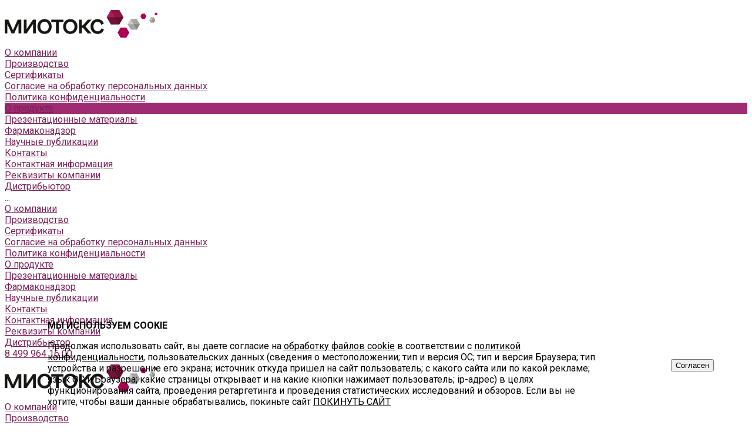

--- FILE ---
content_type: text/html; charset=UTF-8
request_url: http://miotox.ru/product/Instruktsiya_po_primeneniyu/
body_size: 22429
content:
<!DOCTYPE html>
<html lang="ru">
    <head>
                <title>Инструкция по медицинскому применению лекарственного препарата Миотокс®</title>
        <meta http-equiv="Content-Type" content="text/html; charset=UTF-8" />
<meta name="keywords" content="О продукте" />
<meta name="description" content="О продукте" />
<link href="/bitrix/js/ui/design-tokens/dist/ui.design-tokens.min.css?173651140823463" type="text/css"  rel="stylesheet" />
<link href="/bitrix/js/ui/fonts/opensans/ui.font.opensans.min.css?17168091112320" type="text/css"  rel="stylesheet" />
<link href="/bitrix/js/main/popup/dist/main.popup.bundle.min.css?176450209128056" type="text/css"  rel="stylesheet" />
<link href="https://fonts.googleapis.com/css?family=Roboto:300,400,700&amp;subset=cyrillic" type="text/css"  rel="stylesheet" />
<link href="/bitrix/js/socialservices/css/ss.min.css?17168090834772" type="text/css"  rel="stylesheet" />
<link href="/bitrix/cache/css/s1/matilda_s1/page_59193fb07da586a3509cb3d3da85c3ff/page_59193fb07da586a3509cb3d3da85c3ff_v1.css?17654594674947" type="text/css"  rel="stylesheet" />
<link href="/bitrix/cache/css/s1/matilda_s1/template_c8592414bdb94b7e010e4eb5d04df6fc/template_c8592414bdb94b7e010e4eb5d04df6fc_v1.css?1765457463829578" type="text/css"  data-template-style="true" rel="stylesheet" />
<script>if(!window.BX)window.BX={};if(!window.BX.message)window.BX.message=function(mess){if(typeof mess==='object'){for(let i in mess) {BX.message[i]=mess[i];} return true;}};</script>
<script>(window.BX||top.BX).message({"JS_CORE_LOADING":"Загрузка...","JS_CORE_NO_DATA":"- Нет данных -","JS_CORE_WINDOW_CLOSE":"Закрыть","JS_CORE_WINDOW_EXPAND":"Развернуть","JS_CORE_WINDOW_NARROW":"Свернуть в окно","JS_CORE_WINDOW_SAVE":"Сохранить","JS_CORE_WINDOW_CANCEL":"Отменить","JS_CORE_WINDOW_CONTINUE":"Продолжить","JS_CORE_H":"ч","JS_CORE_M":"м","JS_CORE_S":"с","JSADM_AI_HIDE_EXTRA":"Скрыть лишние","JSADM_AI_ALL_NOTIF":"Показать все","JSADM_AUTH_REQ":"Требуется авторизация!","JS_CORE_WINDOW_AUTH":"Войти","JS_CORE_IMAGE_FULL":"Полный размер"});</script>

<script src="/bitrix/js/main/core/core.min.js?1764502250229643"></script>

<script>BX.Runtime.registerExtension({"name":"main.core","namespace":"BX","loaded":true});</script>
<script>BX.setJSList(["\/bitrix\/js\/main\/core\/core_ajax.js","\/bitrix\/js\/main\/core\/core_promise.js","\/bitrix\/js\/main\/polyfill\/promise\/js\/promise.js","\/bitrix\/js\/main\/loadext\/loadext.js","\/bitrix\/js\/main\/loadext\/extension.js","\/bitrix\/js\/main\/polyfill\/promise\/js\/promise.js","\/bitrix\/js\/main\/polyfill\/find\/js\/find.js","\/bitrix\/js\/main\/polyfill\/includes\/js\/includes.js","\/bitrix\/js\/main\/polyfill\/matches\/js\/matches.js","\/bitrix\/js\/ui\/polyfill\/closest\/js\/closest.js","\/bitrix\/js\/main\/polyfill\/fill\/main.polyfill.fill.js","\/bitrix\/js\/main\/polyfill\/find\/js\/find.js","\/bitrix\/js\/main\/polyfill\/matches\/js\/matches.js","\/bitrix\/js\/main\/polyfill\/core\/dist\/polyfill.bundle.js","\/bitrix\/js\/main\/core\/core.js","\/bitrix\/js\/main\/polyfill\/intersectionobserver\/js\/intersectionobserver.js","\/bitrix\/js\/main\/lazyload\/dist\/lazyload.bundle.js","\/bitrix\/js\/main\/polyfill\/core\/dist\/polyfill.bundle.js","\/bitrix\/js\/main\/parambag\/dist\/parambag.bundle.js"]);
</script>
<script>BX.Runtime.registerExtension({"name":"ui.design-tokens","namespace":"window","loaded":true});</script>
<script>BX.Runtime.registerExtension({"name":"ui.fonts.opensans","namespace":"window","loaded":true});</script>
<script>BX.Runtime.registerExtension({"name":"main.popup","namespace":"BX.Main","loaded":true});</script>
<script>BX.Runtime.registerExtension({"name":"popup","namespace":"window","loaded":true});</script>
<script>BX.Runtime.registerExtension({"name":"jquery","namespace":"window","loaded":true});</script>
<script>BX.Runtime.registerExtension({"name":"intec_core","namespace":"window","loaded":true});</script>
<script>BX.Runtime.registerExtension({"name":"intec_core_controls","namespace":"window","loaded":true});</script>
<style>.intec-button.intec-button-cl-common {
  background-color: #772056;
  border-color: #772056; }

.intec-button.intec-button-cl-common:hover, .intec-button.intec-button-cl-common.hover {
  background-color: #9f2b73;
  border-color: #9f2b73; }

.intec-button.intec-button-cl-common:active, .intec-button.intec-button-cl-common.active {
  background-color: #4f1539;
  border-color: #4f1539; }

.intec-button.intec-button-cl-common.intec-button-transparent {
  color: #772056; }

.intec-button.intec-button-transparent {
  background-color: transparent; }

.intec-cl-text {
  color: #772056 !important; }

.intec-cl-text-active:active {
  color: #772056 !important; }

.intec-cl-text-active.active {
  color: #772056 !important; }

.intec-cl-text-focus:focus {
  color: #772056 !important; }

.intec-cl-text-hover:hover {
  color: #772056 !important; }

.intec-cl-background {
  background-color: #772056 !important;
  fill: #772056 !important; }

.intec-cl-background-active:active {
  background-color: #772056 !important; }

.intec-cl-background-focus:focus {
  background-color: #772056 !important; }

.intec-cl-background-hover:hover {
  background-color: #772056 !important; }

.intec-cl-background-dark {
  background-color: #4f1539 !important;
  fill: #4f1539 !important; }

.intec-cl-background-dark-active:active {
  background-color: #4f1539 !important; }

.intec-cl-background-dark-focus:focus {
  background-color: #4f1539 !important; }

.intec-cl-background-dark-hover:hover {
  background-color: #4f1539 !important; }

.intec-cl-background-light {
  background-color: #9f2b73 !important;
  fill: #9f2b73 !important; }

.intec-cl-background-light-active:active {
  background-color: #9f2b73 !important; }

.intec-cl-background-light-focus:focus {
  background-color: #9f2b73 !important; }

.intec-cl-background-light-hover:hover {
  background-color: #9f2b73 !important; }

.intec-cl-border {
  border-color: #772056 !important; }

.intec-cl-border-light {
  border-color: #9f2b73 !important; }

.intec-cl-border-active:active {
  border-color: #772056 !important; }

.intec-cl-border-focus:focus {
  border-color: #772056 !important; }

.intec-cl-border-hover:hover {
  border-color: #772056 !important; }

.intec-cl-text-light {
  color: #9f2b73 !important; }

.intec-cl-text-light-active:active {
  color: #9f2b73 !important; }

.intec-cl-text-light-focus:focus {
  color: #9f2b73 !important; }

.intec-cl-text-light-hover:hover {
  color: #9f2b73 !important; }

.intec-cl-text-dark {
  color: #4f1539 !important; }

.intec-cl-text-dark-active:active {
  color: #4f1539 !important; }

.intec-cl-text-dark-focus:focus {
  color: #4f1539 !important; }

.intec-cl-text-dark-hover:hover {
  color: #4f1539 !important; }

.intec-cl-background-light {
  background-color: #9f2b73 !important;
  fill: #9f2b73 !important; }

.intec-cl-background-light-active:active {
  background-color: #9f2b73 !important; }

.intec-cl-background-light-focus:focus {
  background-color: #9f2b73 !important; }

.intec-cl-background-light-hover:hover {
  background-color: #9f2b73 !important; }

.intec-tabs.nav-tabs > li.active > a, .intec-tabs.nav-tabs > li > a:focus, .intec-tabs.nav-tabs > li > a:hover {
  border-bottom-color: #772056 !important;
  color: #772056 !important; }

.intec-contest-checkbox.checked:after {
  background-color: #772056 !important; }

.intec-content {
  max-width: 1384px; }

.intec-content .intec-content.intec-content-primary {
  max-width: 1384px; }

.intec-input.intec-input-checkbox input:checked + .intec-input-selector:before, .intec-input.intec-input-radio input:checked + .intec-input-selector:before {
  background: #772056 !important; }

h1.intec-header {
  font-size: 24px; }

html {
  font-size: 16px;
  font-family: "Roboto", sans-serif; }

.intec-image-effect:hover {
  opacity: 1;
  -webkit-animation: intec-image-effect-flash 1.5s;
  animation: intec-image-effect-flash 1.5s; }

@-webkit-keyframes intec-image-effect-flash {
  0% {
    opacity: 0.4; }

  100% {
    opacity: 1; } }

@keyframes intec-image-effect-flash {
  0% {
    opacity: 0.4; }

  100% {
    opacity: 1; } }

.intec-ui.intec-ui-control-alert.intec-ui-scheme-current {
  color: #772056;
  background-color: #fbeff6;
  border-color: #f6dfed; }

.intec-ui.intec-ui-control-button.intec-ui-scheme-current {
  border-color: #772056;
  background-color: #772056;
  color: #fff; }
  .intec-ui.intec-ui-control-button.intec-ui-scheme-current.intec-ui-mod-transparent {
    background-color: transparent;
    color: #772056; }
  .intec-ui.intec-ui-control-button.intec-ui-scheme-current:hover, .intec-ui.intec-ui-control-button.intec-ui-scheme-current.intec-ui-state-hover, .intec-ui.intec-ui-control-button.intec-ui-scheme-current[data-ui-state="hover"] {
    border-color: #9f2b73;
    background-color: #9f2b73;
    color: #fff; }
  .intec-ui.intec-ui-control-button.intec-ui-scheme-current:focus, .intec-ui.intec-ui-control-button.intec-ui-scheme-current.intec-ui-state-focus, .intec-ui.intec-ui-control-button.intec-ui-scheme-current[data-ui-state="focus"] {
    border-color: #9f2b73;
    background-color: #9f2b73;
    color: #fff; }
  .intec-ui.intec-ui-control-button.intec-ui-scheme-current:active, .intec-ui.intec-ui-control-button.intec-ui-scheme-current.intec-ui-state-active, .intec-ui.intec-ui-control-button.intec-ui-scheme-current[data-ui-state="active"] {
    border-color: #4f1539;
    background-color: #4f1539;
    color: #fff; }
  .intec-ui.intec-ui-control-button.intec-ui-scheme-current:disabled, .intec-ui.intec-ui-control-button.intec-ui-scheme-current.intec-ui-state-disabled, .intec-ui.intec-ui-control-button.intec-ui-scheme-current[data-ui-state="disabled"] {
    border-color: #270a1c;
    background-color: #270a1c;
    color: #fff; }
  .intec-ui.intec-ui-control-button.intec-ui-scheme-current.intec-ui-mod-link {
    color: #5f5f5f;
    border-color: transparent;
    background-color: transparent; }
    .intec-ui.intec-ui-control-button.intec-ui-scheme-current.intec-ui-mod-link:hover, .intec-ui.intec-ui-control-button.intec-ui-scheme-current.intec-ui-mod-link.intec-ui-state-hover, .intec-ui.intec-ui-control-button.intec-ui-scheme-current.intec-ui-mod-link[data-ui-state="hover"] {
      color: #9f2b73; }
    .intec-ui.intec-ui-control-button.intec-ui-scheme-current.intec-ui-mod-link:focus, .intec-ui.intec-ui-control-button.intec-ui-scheme-current.intec-ui-mod-link.intec-ui-state-focus, .intec-ui.intec-ui-control-button.intec-ui-scheme-current.intec-ui-mod-link[data-ui-state="focus"] {
      color: #9f2b73; }
    .intec-ui.intec-ui-control-button.intec-ui-scheme-current.intec-ui-mod-link:active, .intec-ui.intec-ui-control-button.intec-ui-scheme-current.intec-ui-mod-link.intec-ui-state-active, .intec-ui.intec-ui-control-button.intec-ui-scheme-current.intec-ui-mod-link[data-ui-state="active"] {
      color: #4f1539; }
    .intec-ui.intec-ui-control-button.intec-ui-scheme-current.intec-ui-mod-link:disabled, .intec-ui.intec-ui-control-button.intec-ui-scheme-current.intec-ui-mod-link.intec-ui-state-disabled, .intec-ui.intec-ui-control-button.intec-ui-scheme-current.intec-ui-mod-link[data-ui-state="disabled"] {
      color: #9f9f9f; }

.intec-ui.intec-ui-control-checkbox.intec-ui-scheme-current.intec-ui-scheme-current .intec-ui-part-selector:before, .intec-ui.intec-ui-control-radiobox.intec-ui-scheme-current.intec-ui-scheme-current .intec-ui-part-selector:before, .intec-ui.intec-ui-control-switch.intec-ui-scheme-current.intec-ui-scheme-current .intec-ui-part-selector:before {
  background-color: #fff;
  color: #fff; }
  .intec-ui.intec-ui-control-checkbox.intec-ui-scheme-current.intec-ui-scheme-current input:checked + .intec-ui-part-selector, .intec-ui.intec-ui-control-radiobox.intec-ui-scheme-current.intec-ui-scheme-current input:checked + .intec-ui-part-selector, .intec-ui.intec-ui-control-switch.intec-ui-scheme-current.intec-ui-scheme-current input:checked + .intec-ui-part-selector, .intec-ui.intec-ui-control-checkbox.intec-ui-scheme-current.intec-ui-scheme-current.intec-ui-state-checked .intec-ui-part-selector, .intec-ui.intec-ui-control-radiobox.intec-ui-scheme-current.intec-ui-scheme-current.intec-ui-state-checked .intec-ui-part-selector, .intec-ui.intec-ui-control-switch.intec-ui-scheme-current.intec-ui-scheme-current.intec-ui-state-checked .intec-ui-part-selector, .intec-ui.intec-ui-control-checkbox.intec-ui-scheme-current.intec-ui-scheme-current[data-ui-state="checked"] .intec-ui-part-selector, .intec-ui.intec-ui-control-radiobox.intec-ui-scheme-current.intec-ui-scheme-current[data-ui-state="checked"] .intec-ui-part-selector, .intec-ui.intec-ui-control-switch.intec-ui-scheme-current.intec-ui-scheme-current[data-ui-state="checked"] .intec-ui-part-selector {
    border-color: #772056;
    background-color: #772056; }
    .intec-ui.intec-ui-control-checkbox.intec-ui-scheme-current.intec-ui-scheme-current input:checked + .intec-ui-part-selector:before, .intec-ui.intec-ui-control-radiobox.intec-ui-scheme-current.intec-ui-scheme-current input:checked + .intec-ui-part-selector:before, .intec-ui.intec-ui-control-switch.intec-ui-scheme-current.intec-ui-scheme-current input:checked + .intec-ui-part-selector:before, .intec-ui.intec-ui-control-checkbox.intec-ui-scheme-current.intec-ui-scheme-current.intec-ui-state-checked .intec-ui-part-selector:before, .intec-ui.intec-ui-control-radiobox.intec-ui-scheme-current.intec-ui-scheme-current.intec-ui-state-checked .intec-ui-part-selector:before, .intec-ui.intec-ui-control-switch.intec-ui-scheme-current.intec-ui-scheme-current.intec-ui-state-checked .intec-ui-part-selector:before, .intec-ui.intec-ui-control-checkbox.intec-ui-scheme-current.intec-ui-scheme-current[data-ui-state="checked"] .intec-ui-part-selector:before, .intec-ui.intec-ui-control-radiobox.intec-ui-scheme-current.intec-ui-scheme-current[data-ui-state="checked"] .intec-ui-part-selector:before, .intec-ui.intec-ui-control-switch.intec-ui-scheme-current.intec-ui-scheme-current[data-ui-state="checked"] .intec-ui-part-selector:before {
      background-color: #fff;
      color: #fff; }
  .intec-ui.intec-ui-control-checkbox.intec-ui-scheme-current.intec-ui-scheme-current:hover .intec-ui-part-selector, .intec-ui.intec-ui-control-radiobox.intec-ui-scheme-current.intec-ui-scheme-current:hover .intec-ui-part-selector, .intec-ui.intec-ui-control-switch.intec-ui-scheme-current.intec-ui-scheme-current:hover .intec-ui-part-selector, .intec-ui.intec-ui-control-checkbox.intec-ui-scheme-current.intec-ui-scheme-current.intec-ui-state-hover .intec-ui-part-selector, .intec-ui.intec-ui-control-radiobox.intec-ui-scheme-current.intec-ui-scheme-current.intec-ui-state-hover .intec-ui-part-selector, .intec-ui.intec-ui-control-switch.intec-ui-scheme-current.intec-ui-scheme-current.intec-ui-state-hover .intec-ui-part-selector, .intec-ui.intec-ui-control-checkbox.intec-ui-scheme-current.intec-ui-scheme-current[data-ui-state="hover"] .intec-ui-part-selector, .intec-ui.intec-ui-control-radiobox.intec-ui-scheme-current.intec-ui-scheme-current[data-ui-state="hover"] .intec-ui-part-selector, .intec-ui.intec-ui-control-switch.intec-ui-scheme-current.intec-ui-scheme-current[data-ui-state="hover"] .intec-ui-part-selector {
    border-color: #9f2b73;
    background-color: #9f2b73; }
    .intec-ui.intec-ui-control-checkbox.intec-ui-scheme-current.intec-ui-scheme-current:hover .intec-ui-part-selector:before, .intec-ui.intec-ui-control-radiobox.intec-ui-scheme-current.intec-ui-scheme-current:hover .intec-ui-part-selector:before, .intec-ui.intec-ui-control-switch.intec-ui-scheme-current.intec-ui-scheme-current:hover .intec-ui-part-selector:before, .intec-ui.intec-ui-control-checkbox.intec-ui-scheme-current.intec-ui-scheme-current.intec-ui-state-hover .intec-ui-part-selector:before, .intec-ui.intec-ui-control-radiobox.intec-ui-scheme-current.intec-ui-scheme-current.intec-ui-state-hover .intec-ui-part-selector:before, .intec-ui.intec-ui-control-switch.intec-ui-scheme-current.intec-ui-scheme-current.intec-ui-state-hover .intec-ui-part-selector:before, .intec-ui.intec-ui-control-checkbox.intec-ui-scheme-current.intec-ui-scheme-current[data-ui-state="hover"] .intec-ui-part-selector:before, .intec-ui.intec-ui-control-radiobox.intec-ui-scheme-current.intec-ui-scheme-current[data-ui-state="hover"] .intec-ui-part-selector:before, .intec-ui.intec-ui-control-switch.intec-ui-scheme-current.intec-ui-scheme-current[data-ui-state="hover"] .intec-ui-part-selector:before {
      background-color: #fff;
      color: #fff; }
  .intec-ui.intec-ui-control-checkbox.intec-ui-scheme-current.intec-ui-scheme-current input:focus + .intec-ui-part-selector, .intec-ui.intec-ui-control-radiobox.intec-ui-scheme-current.intec-ui-scheme-current input:focus + .intec-ui-part-selector, .intec-ui.intec-ui-control-switch.intec-ui-scheme-current.intec-ui-scheme-current input:focus + .intec-ui-part-selector, .intec-ui.intec-ui-control-checkbox.intec-ui-scheme-current.intec-ui-scheme-current.intec-ui-state-focus .intec-ui-part-selector, .intec-ui.intec-ui-control-radiobox.intec-ui-scheme-current.intec-ui-scheme-current.intec-ui-state-focus .intec-ui-part-selector, .intec-ui.intec-ui-control-switch.intec-ui-scheme-current.intec-ui-scheme-current.intec-ui-state-focus .intec-ui-part-selector, .intec-ui.intec-ui-control-checkbox.intec-ui-scheme-current.intec-ui-scheme-current[data-ui-state="focus"] .intec-ui-part-selector, .intec-ui.intec-ui-control-radiobox.intec-ui-scheme-current.intec-ui-scheme-current[data-ui-state="focus"] .intec-ui-part-selector, .intec-ui.intec-ui-control-switch.intec-ui-scheme-current.intec-ui-scheme-current[data-ui-state="focus"] .intec-ui-part-selector {
    border-color: #9f2b73;
    background-color: #9f2b73; }
    .intec-ui.intec-ui-control-checkbox.intec-ui-scheme-current.intec-ui-scheme-current input:focus + .intec-ui-part-selector:before, .intec-ui.intec-ui-control-radiobox.intec-ui-scheme-current.intec-ui-scheme-current input:focus + .intec-ui-part-selector:before, .intec-ui.intec-ui-control-switch.intec-ui-scheme-current.intec-ui-scheme-current input:focus + .intec-ui-part-selector:before, .intec-ui.intec-ui-control-checkbox.intec-ui-scheme-current.intec-ui-scheme-current.intec-ui-state-focus .intec-ui-part-selector:before, .intec-ui.intec-ui-control-radiobox.intec-ui-scheme-current.intec-ui-scheme-current.intec-ui-state-focus .intec-ui-part-selector:before, .intec-ui.intec-ui-control-switch.intec-ui-scheme-current.intec-ui-scheme-current.intec-ui-state-focus .intec-ui-part-selector:before, .intec-ui.intec-ui-control-checkbox.intec-ui-scheme-current.intec-ui-scheme-current[data-ui-state="focus"] .intec-ui-part-selector:before, .intec-ui.intec-ui-control-radiobox.intec-ui-scheme-current.intec-ui-scheme-current[data-ui-state="focus"] .intec-ui-part-selector:before, .intec-ui.intec-ui-control-switch.intec-ui-scheme-current.intec-ui-scheme-current[data-ui-state="focus"] .intec-ui-part-selector:before {
      background-color: #fff;
      color: #fff; }
  .intec-ui.intec-ui-control-checkbox.intec-ui-scheme-current.intec-ui-scheme-current:active .intec-ui-part-selector, .intec-ui.intec-ui-control-radiobox.intec-ui-scheme-current.intec-ui-scheme-current:active .intec-ui-part-selector, .intec-ui.intec-ui-control-switch.intec-ui-scheme-current.intec-ui-scheme-current:active .intec-ui-part-selector, .intec-ui.intec-ui-control-checkbox.intec-ui-scheme-current.intec-ui-scheme-current.intec-ui-state-active .intec-ui-part-selector, .intec-ui.intec-ui-control-radiobox.intec-ui-scheme-current.intec-ui-scheme-current.intec-ui-state-active .intec-ui-part-selector, .intec-ui.intec-ui-control-switch.intec-ui-scheme-current.intec-ui-scheme-current.intec-ui-state-active .intec-ui-part-selector, .intec-ui.intec-ui-control-checkbox.intec-ui-scheme-current.intec-ui-scheme-current[data-ui-state="active"] .intec-ui-part-selector, .intec-ui.intec-ui-control-radiobox.intec-ui-scheme-current.intec-ui-scheme-current[data-ui-state="active"] .intec-ui-part-selector, .intec-ui.intec-ui-control-switch.intec-ui-scheme-current.intec-ui-scheme-current[data-ui-state="active"] .intec-ui-part-selector {
    border-color: #4f1539;
    background-color: #4f1539; }
    .intec-ui.intec-ui-control-checkbox.intec-ui-scheme-current.intec-ui-scheme-current:active .intec-ui-part-selector:before, .intec-ui.intec-ui-control-radiobox.intec-ui-scheme-current.intec-ui-scheme-current:active .intec-ui-part-selector:before, .intec-ui.intec-ui-control-switch.intec-ui-scheme-current.intec-ui-scheme-current:active .intec-ui-part-selector:before, .intec-ui.intec-ui-control-checkbox.intec-ui-scheme-current.intec-ui-scheme-current.intec-ui-state-active .intec-ui-part-selector:before, .intec-ui.intec-ui-control-radiobox.intec-ui-scheme-current.intec-ui-scheme-current.intec-ui-state-active .intec-ui-part-selector:before, .intec-ui.intec-ui-control-switch.intec-ui-scheme-current.intec-ui-scheme-current.intec-ui-state-active .intec-ui-part-selector:before, .intec-ui.intec-ui-control-checkbox.intec-ui-scheme-current.intec-ui-scheme-current[data-ui-state="active"] .intec-ui-part-selector:before, .intec-ui.intec-ui-control-radiobox.intec-ui-scheme-current.intec-ui-scheme-current[data-ui-state="active"] .intec-ui-part-selector:before, .intec-ui.intec-ui-control-switch.intec-ui-scheme-current.intec-ui-scheme-current[data-ui-state="active"] .intec-ui-part-selector:before {
      background-color: #fff;
      color: #fff; }
  .intec-ui.intec-ui-control-checkbox.intec-ui-scheme-current.intec-ui-scheme-current input:disabled + .intec-ui-part-selector, .intec-ui.intec-ui-control-radiobox.intec-ui-scheme-current.intec-ui-scheme-current input:disabled + .intec-ui-part-selector, .intec-ui.intec-ui-control-switch.intec-ui-scheme-current.intec-ui-scheme-current input:disabled + .intec-ui-part-selector, .intec-ui.intec-ui-control-checkbox.intec-ui-scheme-current.intec-ui-scheme-current.intec-ui-state-disabled .intec-ui-part-selector, .intec-ui.intec-ui-control-radiobox.intec-ui-scheme-current.intec-ui-scheme-current.intec-ui-state-disabled .intec-ui-part-selector, .intec-ui.intec-ui-control-switch.intec-ui-scheme-current.intec-ui-scheme-current.intec-ui-state-disabled .intec-ui-part-selector, .intec-ui.intec-ui-control-checkbox.intec-ui-scheme-current.intec-ui-scheme-current[data-ui-state="disabled"] .intec-ui-part-selector, .intec-ui.intec-ui-control-radiobox.intec-ui-scheme-current.intec-ui-scheme-current[data-ui-state="disabled"] .intec-ui-part-selector, .intec-ui.intec-ui-control-switch.intec-ui-scheme-current.intec-ui-scheme-current[data-ui-state="disabled"] .intec-ui-part-selector {
    border-color: #270a1c;
    background-color: #270a1c; }
    .intec-ui.intec-ui-control-checkbox.intec-ui-scheme-current.intec-ui-scheme-current input:disabled + .intec-ui-part-selector:before, .intec-ui.intec-ui-control-radiobox.intec-ui-scheme-current.intec-ui-scheme-current input:disabled + .intec-ui-part-selector:before, .intec-ui.intec-ui-control-switch.intec-ui-scheme-current.intec-ui-scheme-current input:disabled + .intec-ui-part-selector:before, .intec-ui.intec-ui-control-checkbox.intec-ui-scheme-current.intec-ui-scheme-current.intec-ui-state-disabled .intec-ui-part-selector:before, .intec-ui.intec-ui-control-radiobox.intec-ui-scheme-current.intec-ui-scheme-current.intec-ui-state-disabled .intec-ui-part-selector:before, .intec-ui.intec-ui-control-switch.intec-ui-scheme-current.intec-ui-scheme-current.intec-ui-state-disabled .intec-ui-part-selector:before, .intec-ui.intec-ui-control-checkbox.intec-ui-scheme-current.intec-ui-scheme-current[data-ui-state="disabled"] .intec-ui-part-selector:before, .intec-ui.intec-ui-control-radiobox.intec-ui-scheme-current.intec-ui-scheme-current[data-ui-state="disabled"] .intec-ui-part-selector:before, .intec-ui.intec-ui-control-switch.intec-ui-scheme-current.intec-ui-scheme-current[data-ui-state="disabled"] .intec-ui-part-selector:before {
      background-color: #fbfbfb;
      color: #fbfbfb; }

.intec-ui.intec-ui-control-numeric.intec-ui-scheme-current .intec-ui-part-increment:hover, .intec-ui.intec-ui-control-numeric.intec-ui-scheme-current .intec-ui-part-decrement:hover {
  color: #772056 !important; }

.intec-ui.intec-ui-control-tabs.intec-ui-scheme-current .intec-ui-part-tab:hover, .intec-ui.intec-ui-control-tabs.intec-ui-scheme-current .intec-ui-part-tab.active {
  border-color: #772056; }

.intec-ui.intec-ui-control-tabs.intec-ui-view-1.intec-ui-scheme-current .intec-ui-part-tab.active {
  color: #772056; }

.intec-ui.intec-ui-control-tabs.intec-ui-view-1.intec-ui-scheme-current .intec-ui-part-tab.active *:after {
  background-color: #772056; }

.intec-ui.intec-ui-control-tabs.intec-ui-view-2.intec-ui-scheme-current .intec-ui-part-tab:hover, .intec-ui.intec-ui-control-tabs.intec-ui-view-2.intec-ui-scheme-current .intec-ui-part-tab.active {
  background-color: #772056; }

.intec-ui.intec-ui-control-tabs.intec-ui-view-2.intec-ui-scheme-current .intec-ui-part-tab.active {
  -webkit-box-shadow: 0 6px 18px rgba(119, 32, 86, 0.42);
  -moz-box-shadow: 0 6px 18px rgba(119, 32, 86, 0.42);
  box-shadow: 0 6px 18px rgba(119, 32, 86, 0.42); }

.intec-ui-markup-text, [data-ui-markup="text"] {
  font-size: 16px; }

a, [data-ui-markup="a"], .intec-ui-markup-a {
  color: #772056; }
  a:hover, [data-ui-markup="a"]:hover, .intec-ui-markup-a:hover, a:focus, [data-ui-markup="a"]:focus, .intec-ui-markup-a:focus {
    color: #9f2b73; }
  a:active, [data-ui-markup="a"]:active, .intec-ui-markup-a:active {
    color: #4f1539; }

blockquote:before, [data-ui-markup="blockquote"]:before, .intec-ui-markup-blockquote:before {
  background-color: #772056; }

ul li:before, [data-ui-markup="ul"] > [data-ui-markup="li"]:before, .intec-ui-markup-ul > .intec-ui-markup-li:before {
  color: #772056; }
</style>
<style>.ns-bitrix.c-menu.c-menu-horizontal-1 .menu-item.menu-item-default .menu-submenu .menu-submenu-item:hover > .menu-submenu-item-text, .ns-bitrix.c-menu.c-menu-horizontal-2 .menu-item .menu-submenu .menu-submenu-item:hover > .menu-submenu-item-text, .c-header.c-header-template-1 .widget-view.widget-view-desktop .widget-view-desktop-1 .widget-container-menu .ns-bitrix.c-menu.c-menu-horizontal-1 .menu-item:hover .menu-item-text-wrapper, .c-header.c-header-template-1 .widget-view.widget-view-desktop .widget-view-desktop-1 .widget-container-menu .ns-bitrix.c-menu.c-menu-horizontal-1 .menu-item.menu-item-active .menu-item-text-wrapper, .c-header.c-header-template-1 .widget-view.widget-view-desktop .widget-view-desktop-7 .widget-menu .ns-bitrix.c-menu.c-menu-horizontal-1 .menu-item:hover .menu-item-text-wrapper, .c-header.c-header-template-1 .widget-view.widget-view-desktop .widget-view-desktop-7 .widget-menu .ns-bitrix.c-menu.c-menu-horizontal-1 .menu-item.menu-item-active .menu-item-text-wrapper, .c-header.c-header-template-1 .widget-view.widget-view-fixed .widget-menu .ns-bitrix.c-menu.c-menu-horizontal-1 .menu-wrapper .menu-item:hover .menu-item-text-wrapper, .c-header.c-header-template-1 .widget-view.widget-view-fixed .widget-menu .ns-bitrix.c-menu.c-menu-horizontal-1 .menu-wrapper .menu-item.menu-item-active .menu-item-text-wrapper {
  color: #772056 !important; }

.ns-bitrix.c-catalog-element.c-catalog-element-catalog-default-1 .catalog-element-property:before, .ns-bitrix.c-sale-order-ajax.c-sale-order-ajax-simple-1 .radio-inline:hover label:before, .ns-bitrix.c-sale-order-ajax.c-sale-order-ajax-simple-1 .radio-inline.radio-inline-checked label:before, .ns-bitrix.c-sale-order-ajax.c-sale-order-ajax-simple-1 .bx-sls .quick-location-tag, .ns-bitrix.c-sale-order-ajax.c-sale-order-ajax-simple-1 .bx-slst .quick-location-tag, .ns-bitrix.c-sale-order-ajax.c-sale-order-ajax-simple-1 .bx-soa-pp-item-container .bx-soa-pp-company:hover .bx-soa-pp-company-graf-container, .ns-bitrix.c-sale-order-ajax.c-sale-order-ajax-simple-1 .bx-soa-pp-item-container .bx-soa-pp-company.bx-selected .bx-soa-pp-company-graf-container, .ns-intec-universe.c-tags-list.c-tags-list-default .tags-list-item input[type=checkbox]:checked + .tags-list-item-button, .ns-intec-universe.c-tags-list.c-tags-list-default .tags-list-item-button:hover {
  background: #772056 !important; }

.ns-bitrix.c-catalog-element.c-catalog-element-catalog-default-1 .catalog-element-gallery-preview[data-active=true], .ns-bitrix.c-catalog-element.c-catalog-element-catalog-default-1 .catalog-element-tab a:hover, .ns-bitrix.c-catalog-element.c-catalog-element-catalog-default-1 .catalog-element-tab a:focus, .ns-bitrix.c-catalog-element.c-catalog-element-catalog-default-1 .catalog-element-tab a:active, .ns-bitrix.c-catalog-element.c-catalog-element-catalog-default-1 .catalog-element-tab.active a, .ns-bitrix.c-catalog-element.c-catalog-element-catalog-default-2 .catalog-element-tab a:hover, .ns-bitrix.c-catalog-element.c-catalog-element-catalog-default-2 .catalog-element-tab a:focus, .ns-bitrix.c-catalog-element.c-catalog-element-catalog-default-2 .catalog-element-tab a:active, .ns-bitrix.c-catalog-element.c-catalog-element-catalog-default-2 .catalog-element-tab.active a, .ns-bitrix.c-sale-order-ajax.c-sale-order-ajax-simple-1 .radio-inline:hover label:before, .ns-bitrix.c-sale-order-ajax.c-sale-order-ajax-simple-1 .radio-inline.radio-inline-checked label:before, .ns-bitrix.c-sale-order-ajax.c-sale-order-ajax-simple-1 .bx-soa-pp-item-container .bx-soa-pp-company:hover .bx-soa-pp-company-graf-container, .ns-bitrix.c-sale-order-ajax.c-sale-order-ajax-simple-1 .bx-soa-pp-item-container .bx-soa-pp-company.bx-selected .bx-soa-pp-company-graf-container {
  border-color: #772056 !important; }

.ns-bitrix.c-catalog-section.c-catalog-section-catalog-text-1 .catalog-section-item-purchase-button.catalog-section-item-purchase-button-add[data-basket-state="processing"], .ns-bitrix.c-catalog-section.c-catalog-section-catalog-list-1 .catalog-section-item-purchase-button.catalog-section-item-purchase-button-add[data-basket-state="processing"], .ns-bitrix.c-catalog-section.c-catalog-section-catalog-tile-1 .catalog-section-item-purchase-button.catalog-section-item-purchase-button-add[data-basket-state="processing"], .ns-bitrix.c-catalog-section.c-catalog-section-products-additional-1 .api-ui-switch.api-ui-switch-active .api-ui-switch-control, .ns-bitrix.c-sale-order-ajax.c-sale-order-ajax-simple-1 .bx-sls .quick-location-tag:hover, .ns-bitrix.c-sale-order-ajax.c-sale-order-ajax-simple-1 .bx-slst .quick-location-tag:hover {
  background: #9f2b73 !important; }
/** Old **/
.sale-icons a.sale-icons-item:hover .sale-icons-icon, .sale-icons a.sale-icons-item.hover .sale-icons-icon, .sale-icons a.sale-icons-item:active .sale-icons-icon, .sale-icons a.sale-icons-item.active .sale-icons-icon, .intec-sections-tile > div:hover .intec-section-name, .menu.menu-horizontal .menu-item.menu-item-default .menu-submenu .menu-submenu-item:hover > .menu-submenu-item-text, .widget-catalog-categories .widget-catalog-categories-tabs .widget-catalog-categories-tab a:hover, .widget-catalog-categories .widget-catalog-categories-tabs .widget-catalog-categories-tab.active a, .c-widget.c-widget-products-1 .widget-tab:hover .widget-tab-text, .c-widget.c-widget-products-1 .widget-tab.active .widget-tab-text, .widget-catalog-categories .widget-catalog-categories-desktop .widget-catalog-categories-navigation .widget-catalog-categories-navigation-next:hover, .widget-catalog-categories .widget-catalog-categories-desktop .widget-catalog-categories-navigation .widget-catalog-categories-navigation-previous:hover, .widget-reviews .widget-reviews-view.widget-reviews-view-slider .widget-reviews-navigation .widget-reviews-navigation-next:hover, .widget-reviews .widget-reviews-view.widget-reviews-view-slider .widget-reviews-navigation .widget-reviews-navigation-previous:hover, .widget-news .widget-news-view.widget-news-view-extend .widget-news-navigation .widget-news-navigation-next:hover, .widget-news .widget-news-view.widget-news-view-extend .widget-news-navigation .widget-news-navigation-previous:hover, .footer-menu a.child-link.active, .bx-filter .bx-filter-popup-result a, .intec-button.intec-button-link, .intec-sections-list .intec-section-name:hover, .intec-sections-list .intec-subsection:hover, .intec-sections-list .intec-subsection:hover span, .intec-catalog-section-tile .price-block .element-buys, .intec-min-button.added, .intec-catalog-section-tile .catalog-section-element .intec-min-button:hover, .intec-min-button.add:hover, .intec-catalog-section .element-properties li, .intec-like:hover, .intec-like.hover, .intec-like:active, .intec-like.added, .intec-compare.glyph-icon-compare:hover, .intec-compare.glyph-icon-compare.hover, .intec-compare.glyph-icon-compare:active, .intec-compare.glyph-icon-compare.active, .intec-item-detail .show-all-characteristics, .contacts .contacts-offices .contacts-office .contacts-information-section.contacts-contacts .contacts-email a:hover .active.widget-reviews .widget-reviews-mobile .widget-reviews-view.widget-reviews-view-blocks-2 .widget-reviews-item .widget-reviews-item-header .widget-reviews-item-name, .bx_compare .table_compare table tr td a, .news-list-filter .news-list-filter-button.news-list-filter-button-active, .news-list-filter .news-list-filter-button:hover, .bx_ordercart .bx_ordercart_order_table_container tbody td.control .delay-item:hover, .bx_ordercart .bx_ordercart_order_table_container tbody td.control .to-cart-item:hover, .bx-soa-editstep, .bx-soa-item-title a, .subscribe-block .email-block-subscribe .subscribe-info:before, .project .project-services .project-service .project-service-information .project-service-name, .widget-reviews .widget-reviews-mobile .widget-reviews-view.widget-reviews-view-blocks-2 .widget-reviews-item .widget-reviews-item-header .widget-reviews-item-name, .intec-certificates.desktop-template.template-tiles .intec-certificates_item:hover .intec-certificates_name, .intec-sections-tile-1 > div:hover .intec-section-name, .intec-certificates.desktop-template.template-tiles .intec-certificates_item:hover .intec-certificates_name, .header .header-desktop .header-content .header-content-menu .menu.menu-horizontal .menu-wrapper .menu-item:hover .menu-item-text .menu-item-text-wrapper, .header .header-desktop .header-content .header-content-menu .menu.menu-horizontal .menu-wrapper .menu-item.menu-item-active .menu-item-text .menu-item-text-wrapper, .intec-item-detail .item-bind-items .item-bind-items-list .owl-nav .owl-prev:hover, .intec-item-detail .item-bind-items .item-bind-items-list .owl-nav .owl-next:hover, .bx-filter .bx-filter-popup-result a, .intec-panel-sort .sort-value.sort-state-active a, .header.with-banner .header-desktop .header-static .header-content .header-content-phone .header-content-phone-call .header-content-phone-call-wrapper:hover, .header.with-banner[data-banner-color=black] .header-desktop .header-info .header-info-button:hover .header-info-button-text, .header.with-banner[data-banner-color=black] .header-desktop .header-static .header-content .header-info-button:hover .header-info-button-text, .header.with-banner[data-banner-color=black] .header-static .intec-search-icon:hover, .header.with-banner[data-banner-color=white] .header-desktop .header-info .header-info-social:hover, .header.with-banner .header-desktop .header-static .menu.menu-horizontal .menu-item:hover .menu-item-text:hover, .header.with-banner .header-desktop .header-static .menu.menu-horizontal .menu-item.menu-item-active .menu-item-text, .header .header-desktop .header-static .header-info .header-info-button .header-info-button-icon, .header .header-desktop .header-static .header-content .header-info-button .header-info-button-icon, .c-rate.c-rate-template-1 .owl-carousel .owl-nav .owl-next:hover, .c-rate.c-rate-template-1 .owl-carousel .owl-nav .owl-prev:hover, .c-certificates.c-certificates-template-1 .widget-element:hover .widget-element-name, .c-header.c-header-template-1[data-transparent = 'false'] .widget-view.widget-view-desktop .widget-panel .ns-bitrix.c-search-title.c-search-title-popup-1 .search-title-button:hover .search-title-button-icon, .c-header.c-header-template-1[data-transparent = 'false'] .widget-view.widget-view-desktop .widget-panel .ns-bitrix.c-search-title.c-search-title-popup-1 .search-title-button:hover .search-title-button-text, .c-header.c-header-template-1[data-transparent = 'false'] .widget-view.widget-view-desktop .widget-panel .widget-panel-button:hover .widget-panel-button-icon, .c-header.c-header-template-1[data-transparent = 'false'] .widget-view.widget-view-desktop .widget-panel .widget-panel-button:hover .widget-panel-button-text {
  color: #772056 !important; }

.ns-bitrix.c-catalog-element.c-catalog-element-catalog-default-1 .catalog-element-gallery-picture[data-active=true], .widget-catalog-categories .widget-catalog-categories-tabs .widget-catalog-categories-tab a:hover, .widget-catalog-categories .widget-catalog-categories-tabs .widget-catalog-categories-tab.active a, .widget-catalog-categories .widget-catalog-categories-dots .owl-dot.active, .c-widget.c-widget-products-1 .widget-tab:hover .widget-tab-text, .c-widget.c-widget-products-1 .widget-tab.active .widget-tab-text, .c-widget.c-widget-products-1 .owl-dots .owl-dot.active, .c-widget.c-widget-products-2 .owl-dots .owl-dot.active, .c-rate.c-rate-template-1 .owl-carousel .owl-dot.active, .news-list-slider .slider-dots .owl-dot .slider-dot:hover, .news-list-slider .slider-dots .owl-dot.active .slider-dot, .intec-item-detail .slider-item.active, .bx_compare .bx_sort_container .sortbutton.current, .bx_compare .bx_sort_container .sortbutton:hover, .bx_ordercart .bx_sort_container a.current, .bx-soa-section.bx-selected, .bx-soa-pp-company.bx-selected .bx-soa-pp-company-graf-container, .news-list-slider-cb .slider-dots .owl-dot .slider-dot:hover, .news-list-slider-cb .slider-dots .owl-dot.active .slider-dot, .ns-bitrix.c-catalog-section.c-catalog-section-catalog-tile-2 .catalog-section-item-offers-property-extended-value[data-state=selected] .catalog-section-item-offers-property-extended-value-image {
  border-color: #772056 !important; }

.arrow-right {
  border-right: 25px solid #772056 !important; }

.sale-icons a.sale-icons-item:hover .sale-icons-count, .sale-icons a.sale-icons-item.hover .sale-icons-count, .sale-icons a.sale-icons-item:active .sale-icons-count, .sale-icons a.sale-icons-item.active .sale-icons-count, .widget-catalog-categories .widget-catalog-categories-dots .owl-dot.active, .c-widget.c-widget-products-1 .owl-dots .owl-dot.active, .c-widget.c-widget-products-2 .owl-dots .owl-dot.active, .c-rate.c-rate-template-1 .owl-carousel .owl-dot.active, .intec-news-sections.template-chess .intec-news-sections_item:hover .intec-news-sections_name, .intec-news-sections.template-puzzle .intec-news-sections_item:hover .intec-news-sections_name, .intec-news-sections.template-tiles .intec-news-sections_item:hover .intec-news-sections_name, input[type=checkbox]:checked + span, .ask-question-container .ask-question-title:after {
  background-color: #4f1539; }

.intec-catalog-section-tile .price-block .element-buys.active, .intec-catalog-section-tile .price-block .element-buys.added, .share-products-block .products-element .price-block .price .element-buy.active, .news-list-slider .slider-dots .owl-dot.active .slider-dot, .bx-filter .body-filter .bx-filter-parameters-box .bx-filter-popup-result, .news-list-slider .slider-dots .owl-dot .slider-dot:hover, .intec-item-detail .properties-list > li:before, .intec-bt-button, .news-list-slider:hover .slider-wrapper .owl-nav .owl-prev:hover, .news-list-slider:hover .slider-wrapper .owl-nav .owl-next:hover, .widget-reviews .widget-reviews-view.widget-reviews-view-slider .widget-reviews-dots .owl-dot.active, .widget-news .widget-news-view.widget-news-view-extend .widget-news-dots .owl-dot.active, .owl-carusel-gallery.owl-theme .owl-dots .owl-dot.active span, .owl-carusel-gallery.owl-theme .owl-dots .owl-dot:hover span, .carusel-products.owl-theme .owl-dots .owl-dot.active span, .carusel-products.owl-theme .owl-dots .owl-dot:hover span, .widget-flying-basket .flying-basket-mobile-buttons-wrap .flying-basket_button_count, .bx_forgotpassword_page .description:before, .bx_registration_page .registration-info:before, .news-list-slider-cb:hover .slider-wrapper .owl-nav .owl-prev:hover, .news-list-slider-cb:hover .slider-wrapper .owl-nav .owl-next:hover, .news-list-slider-cb .slider-dots .owl-dot .slider-dot:hover, .news-list-slider-cb .slider-dots .owl-dot.active .slider-dot, .subscribe-block .checkbox input[type=checkbox]:checked + label:after, .news-list.news-list-blocks-2 .news-list-item.news-list-item-first .news-list-item-wrapper:hover .news-list-name-wrapper, .binded-products .owl-dots .owl-dot.active, .binded-products .owl-dots .owl-dot:hover, .loading-container.active, .c-categories.c-categories-template-3 .widget-element:hover .widget-element-name-wrapper, .c-smart-filter.c-smart-filter-horizontal-1 [data-property-type='checkbox'] input[type=checkbox]:checked + span, .c-smart-filter.c-smart-filter-vertical-1 [data-property-type=checkbox][data-property-view=default] .smart-filter-property-value input:checked + .smart-filter-property-value-text, .c-smart-filter.c-smart-filter-vertical-1 [data-property-type=checkbox][data-property-view=block] .smart-filter-property-value input:checked + .smart-filter-property-value-text, .c-smart-filter.c-smart-filter-vertical-1 [data-property-type=checkbox][data-property-view=tile] .smart-filter-property-value input:checked + .smart-filter-property-value-text, .c-smart-filter.c-smart-filter-horizontal-1 [data-property-type=checkbox] .smart-filter-property-value input:checked + .smart-filter-property-value-text, .c-smart-filter.c-smart-filter-vertical-1 [data-property-type=checkbox-text-picture] input:checked + .smart-filter-property-value-text-picture, .ns-intec-universe.basket-lite.basket-lite-template-1 .basket-lite-mobile-button-count {
  background-color: #772056 !important; }

.intec-bt-button {
  text-shadow: 0 1px 0 #772056 !important; }

.intec-bt-button:hover {
  background-color: #9f2b73 !important; }

.contacts .contacts-offices .contacts-office .contacts-information-section.contacts-contacts .contacts-email a, .widget-reviews .widget-reviews-view.widget-reviews-view-slider .widget-reviews-dots .owl-dot.active, .widget-news .widget-news-view.widget-news-view-extend .widget-news-dots .owl-dot.active, .project .project-services .project-service .project-service-information .project-service-name, .checkbox input[type=checkbox]:checked + label:after, .intec-item-detail .sku-property-value:hover, .intec-item-detail .sku-property-value.active, .news-list-slider-cb .slider-dots .owl-dot .slider-dot:hover, .news-list-slider-cb .slider-dots .owl-dot.active .slider-dot, .binded-products .owl-dots .owl-dot.active, .binded-products .owl-dots .owl-dot:hover, .c-smart-filter.c-smart-filter-horizontal-1 [data-property-type=checkbox] .smart-filter-property-value input:checked + .smart-filter-property-value-text {
  border-color: #772056 !important; }

.widget-articles-content .widget-articles .element-big:hover .element-wrapper .header span {
  background-color: #772056 !important; }

.c-catalog-set-constructor-default .api-ui-switch.api-ui-switch-active .api-ui-switch-control {
  background: #772056 !important; }

.c-services.c-services-template-3 .widget-element-text-wrapper, .c-advantages.c-advantages-template-4 .widget-element-name:hover .widget-element-name-wrap, .c-services.c-services-template-5 .widget-element .widget-element-name-text {
  -webkit-box-shadow: -5px 0 0 5px #772056, 5px 0 0 5px #772056 !important;
  -moz-box-shadow: -5px 0 0 5px #772056, 5px 0 0 5px #772056 !important;
  box-shadow: -5px 0 0 5px #772056, 5px 0 0 5px #772056 !important; }

.c-advantages.c-advantages-template-4 .widget-element-name:hover .widget-element-name-wrap, .c-categories.c-categories-template-6 .widget-element:hover .widget-element-name {
  background: #772056 !important; }

.c-categories.c-categories-template-8 .widget-element:hover .widget-element-name {
  background: #772056 !important; }

.c-shares.c-shares-template-3 .widget-element .widget-element-name-wrapper-2 {
  -webkit-box-shadow: -5px 0 0 5px #772056, 5px 0 0 5px #772056 !important;
  -moz-box-shadow: -5px 0 0 5px #772056, 5px 0 0 5px #772056 !important;
  box-shadow: -5px 0 0 5px #772056, 5px 0 0 5px #772056 !important;
  background: #772056 !important; }

.c-advantages.c-advantages-template-11 .widget-item:hover .widget-item-counter {
  color: #772056 !important; }
</style>
<script>(window.BX||top.BX).message({"LANGUAGE_ID":"ru","FORMAT_DATE":"DD.MM.YYYY","FORMAT_DATETIME":"DD.MM.YYYY HH:MI:SS","COOKIE_PREFIX":"BITRIX_SM","SERVER_TZ_OFFSET":"10800","UTF_MODE":"Y","SITE_ID":"s1","SITE_DIR":"\/","USER_ID":"","SERVER_TIME":1769908550,"USER_TZ_OFFSET":0,"USER_TZ_AUTO":"Y","bitrix_sessid":"32cbbfe4aaa8b2be5eec571bc9288bed"});</script>


<script src="/bitrix/js/main/popup/dist/main.popup.bundle.min.js?176450225867480"></script>
<script src="/bitrix/js/socialservices/ss.js?16564054341419"></script>
<script>BX.setJSList(["\/bitrix\/templates\/matilda_s1\/plugins\/jquery\/jquery-2.2.4.js","\/bitrix\/resources\/intec.core\/js\/core.js","\/bitrix\/resources\/intec.core\/js\/controls.js","\/bitrix\/templates\/matilda_s1\/plugins\/bootstrap\/js\/bootstrap.js","\/bitrix\/templates\/matilda_s1\/plugins\/jquery.colorpicker\/jquery.colorpicker.js","\/bitrix\/templates\/matilda_s1\/plugins\/jquery.mousewheel\/jquery.mousewheel.js","\/bitrix\/templates\/matilda_s1\/plugins\/jquery.zoom\/jquery.zoom.js","\/bitrix\/templates\/matilda_s1\/plugins\/jquery.scrollTo\/jquery.scrollTo.js","\/bitrix\/templates\/matilda_s1\/plugins\/sly\/sly.js","\/bitrix\/templates\/matilda_s1\/plugins\/jquery.stellar\/jquery.stellar.js","\/bitrix\/templates\/matilda_s1\/plugins\/jquery.owlCarousel\/jquery.owlCarousel.js","\/bitrix\/templates\/matilda_s1\/plugins\/jquery.animateNumber\/jquery.animateNumber.js","\/bitrix\/templates\/matilda_s1\/plugins\/picturefill\/picturefill.js","\/bitrix\/templates\/matilda_s1\/plugins\/jquery.lightGallery\/jquery.lightGallery.js","\/bitrix\/templates\/matilda_s1\/plugins\/jquery.scrollbar\/jquery.scrollbar.js","\/bitrix\/templates\/matilda_s1\/js\/universe.js","\/bitrix\/templates\/matilda_s1\/js\/basket.js","\/bitrix\/templates\/matilda_s1\/js\/compare.js","\/bitrix\/templates\/matilda_s1\/js\/catalog.js","\/bitrix\/templates\/matilda_s1\/js\/common.js","\/bitrix\/templates\/matilda_s1\/js\/forms.js","\/bitrix\/templates\/matilda_s1\/js\/components.js","\/bitrix\/components\/bitrix\/search.title\/script.js"]);</script>
<script>BX.setCSSList(["\/local\/templates\/matilda_s1\/components\/bitrix\/news\/.default\/style.css","\/local\/templates\/matilda_s1\/components\/bitrix\/news\/.default\/bitrix\/news.detail\/.default\/style.css","\/bitrix\/templates\/matilda_s1\/plugins\/bootstrap\/css\/bootstrap.css","\/bitrix\/templates\/matilda_s1\/plugins\/bootstrap\/css\/bootstrap-theme.css","\/bitrix\/templates\/matilda_s1\/plugins\/jquery.colorpicker\/jquery.colorpicker.css","\/bitrix\/templates\/matilda_s1\/css\/public.css","\/bitrix\/templates\/matilda_s1\/css\/common.css","\/bitrix\/templates\/matilda_s1\/css\/content.css","\/bitrix\/templates\/matilda_s1\/css\/buttons.css","\/bitrix\/templates\/matilda_s1\/css\/controls.css","\/bitrix\/templates\/matilda_s1\/css\/interface.css","\/bitrix\/templates\/matilda_s1\/css\/widget.css","\/bitrix\/templates\/matilda_s1\/css\/grid.css","\/bitrix\/templates\/matilda_s1\/icons\/fontawesome\/style.css","\/bitrix\/templates\/matilda_s1\/icons\/typicons\/style.css","\/bitrix\/templates\/matilda_s1\/icons\/glyphter\/style.css","\/bitrix\/templates\/matilda_s1\/icons\/intec\/style.css","\/bitrix\/templates\/matilda_s1\/plugins\/jquery.owlCarousel\/jquery.owlCarousel.css","\/bitrix\/templates\/matilda_s1\/plugins\/jquery.owlCarousel\/jquery.owlCarousel-theme.css","\/bitrix\/templates\/matilda_s1\/plugins\/jquery.lightGallery\/jquery.lightGallery.css","\/bitrix\/templates\/matilda_s1\/plugins\/jquery.scrollbar\/jquery.scrollbar.css","\/local\/templates\/matilda_s1\/components\/intec.universe\/widget\/buttontop\/style.css","\/local\/templates\/matilda_s1\/components\/intec.universe\/main.header\/template.1\/style.css","\/local\/templates\/matilda_s1\/components\/intec.universe\/main.header\/template.1\/templates\/desktop\/template.1\/style.css","\/local\/templates\/matilda_s1\/components\/bitrix\/menu\/horizontal.1\/style.css","\/local\/templates\/matilda_s1\/components\/intec.universe\/main.header\/template.1\/templates\/fixed\/template.1\/style.css","\/local\/templates\/matilda_s1\/components\/bitrix\/search.title\/popup.1\/style.css","\/local\/templates\/matilda_s1\/components\/intec.universe\/main.header\/template.1\/bitrix\/system.auth.form\/icons\/style.css","\/local\/templates\/matilda_s1\/components\/bitrix\/system.auth.authorize\/popup.1\/style.css","\/local\/templates\/matilda_s1\/components\/bitrix\/system.auth.authorize\/popup.1\/bitrix\/socserv.auth.form\/.default\/style.css","\/local\/templates\/matilda_s1\/components\/intec.universe\/main.header\/template.1\/templates\/mobile\/template.1\/style.css","\/local\/templates\/matilda_s1\/components\/bitrix\/menu\/mobile.1\/style.css","\/local\/templates\/matilda_s1\/components\/bitrix\/breadcrumb\/.default\/style.css","\/local\/templates\/matilda_s1\/components\/intec.universe\/widget\/web.form.2\/style.css","\/local\/templates\/matilda_s1\/components\/intec.universe\/widget\/footer\/style.css","\/local\/templates\/matilda_s1\/components\/bitrix\/menu\/footer\/style.css","\/bitrix\/components\/niges\/cookiesaccept\/templates\/.default\/style.css"]);</script>
<script type="text/javascript">
if (window == window.top) {
	document.addEventListener("DOMContentLoaded", function() {
		var div = document.createElement("div"); div.innerHTML = ' <div id="nca-cookiesaccept-line" class="nca-cookiesaccept-line style-8 "> <div id="nca-nca-position-left"id="nca-bar" class="nca-bar nca-style- nca-animation-none nca-position-left"> <div class="nca-cookiesaccept-line-text"><b><p style="margin: 10px 0px">МЫ ИСПОЛЬЗУЕМ COOKIE</p></b> <p>Продолжая использовать сайт, вы даете согласие на <a href="/company/consent/" target="_blank">обработку файлов cookie</a> в соответствии с <a href="/company/policy/" target="_blank">политикой конфиденциальности</a>, пользовательских данных (сведения о местоположении; тип и версия ОС; тип и версия Браузера; тип устройства и разрешение его экрана; источник откуда пришел на сайт пользователь; с какого сайта или по какой рекламе; язык ОС и Браузера; какие страницы открывает и на какие кнопки нажимает пользователь; ip-адрес) в целях функционирования сайта, проведения ретаргетинга и проведения статистических исследований и обзоров. Если вы не хотите, чтобы ваши данные обрабатывались, покиньте сайт <a href="https://ya.ru/" target="_blank">ПОКИНУТЬ САЙТ</a> </p></div> <div><button type="button" id="nca-cookiesaccept-line-accept-btn" onclick="ncaCookieAcceptBtn()" >Согласен</button></div> </div> </div> ';
		document.body.appendChild(div);
	});
}
function ncaCookieAcceptBtn(){ 
	var alertWindow = document.getElementById("nca-cookiesaccept-line"); alertWindow.remove();
	var cookie_string = "NCA_COOKIE_ACCEPT_1" + "=" + escape("Y"); 
	var expires = new Date((new Date).getTime() + (1000 * 60 * 60 * 24 * 1500)); 
	cookie_string += "; expires=" + expires.toUTCString(); 
	cookie_string += "; path=" + escape ("/"); 
	document.cookie = cookie_string; 	
}
function ncaCookieAcceptCheck(){
	var closeCookieValue = "N"; 
	var value = "; " + document.cookie;
	var parts = value.split("; " + "NCA_COOKIE_ACCEPT_1" + "=");
	if (parts.length == 2) { 
		closeCookieValue = parts.pop().split(";").shift(); 
	}
	if(closeCookieValue != "Y") { 
		/*document.head.insertAdjacentHTML("beforeend", "<style>#nca-cookiesaccept-line {display:flex}</style>")*/
	} else { 
		document.head.insertAdjacentHTML("beforeend", "<style>#nca-cookiesaccept-line {display:none}</style>")
	}
}
ncaCookieAcceptCheck();
</script>
 <style> .nca-cookiesaccept-line { box-sizing: border-box !important; margin: 0 !important; border: none !important; width: 100% !important; min-height: 10px !important; max-height: 250px !important; display: block; clear: both !important; padding: 10px !important; position: fixed; bottom: 0px !important; opacity: 1; transform: translateY(0%); z-index: 99; } .nca-cookiesaccept-line > div { display: flex; align-items: center; } .nca-cookiesaccept-line > div > div { padding-left: 5%; padding-right: 5%; } .nca-cookiesaccept-line a { color: inherit; text-decoration:underline; } @media screen and (max-width:767px) { .nca-cookiesaccept-line > div > div { padding-left: 1%; padding-right: 1%; } } </style> 



<script  src="/bitrix/cache/js/s1/matilda_s1/template_1f97cbda38dd93fcd36713e3a686e4d5/template_1f97cbda38dd93fcd36713e3a686e4d5_v1.js?1765457463324488"></script>

        <meta name="viewport" content="initial-scale=1.0, width=device-width">
        <meta name="cmsmagazine" content="79468b886bf88b23144291bf1d99aa1c" />
        <meta name="og:type" content="website" />
        <meta name="og:title" content="Инструкция по медицинскому применению лекарственного препарата Миотокс®" />
        <meta name="og:description" content="О продукте" />
        <meta name="og:image" content="http://miotox.ru:80/include/logotype.png" />
        <meta name="og:url" content="http://miotox.ru:80/product/Instruktsiya_po_primeneniyu/index.php" />
        <link rel="shortcut icon" href="/favicon.ico" type="image/x-icon">
        <link rel="apple-touch-icon" href="/favicon.png">
        <script type="text/javascript">
            (function () {
                universe.site.id = 's1';
                universe.site.directory = '/';
                universe.template.id = 'matilda_s1';
                universe.template.directory = '/local/templates/matilda_s1';
            })();
        </script>
                    <style type="text/css">.clearfix {
 	clear: both; 
}
</style>
            <style type="text/css"></style>
            <script type="text/javascript">
</script>
                
    <!-- Yandex.Metrika counter -->
<script type="text/javascript" >
   (function(m,e,t,r,i,k,a){m[i]=m[i]||function(){(m[i].a=m[i].a||[]).push(arguments)};
   m[i].l=1*new Date();k=e.createElement(t),a=e.getElementsByTagName(t)[0],k.async=1,k.src=r,a.parentNode.insertBefore(k,a)})
   (window, document, "script", "https://mc.yandex.ru/metrika/tag.js", "ym");

   ym(61132255, "init", {
        clickmap:true,
        trackLinks:true,
        accurateTrackBounce:true,
        webvisor:true
   });
</script>

<!-- Подключение библиотеки для создания маски ввода -->
<script src="https://cdnjs.cloudflare.com/ajax/libs/jquery.mask/1.14.16/jquery.mask.min.js"></script>

<noscript><div><img src="https://mc.yandex.ru/watch/61132255" style="position:absolute; left:-9999px;" alt="" /></div></noscript>
<!-- /Yandex.Metrika counter -->


    </head>
    <body class="public intec-adaptive">
                <script type="text/javascript">
    (function (jQuery, api) {
        var data;
        var run;
        var update;

        data = {};
        data.basket = [];
        data.compare = [];

        run = function () {
            $('[data-basket-id]').attr('data-basket-state', 'none');
            $('[data-compare-id]').attr('data-compare-state', 'none');

            api.each(data.basket, function (index, item) {
                $('[data-basket-id=' + item.id + ']').attr('data-basket-state', item.delay ? 'delayed' : 'added');
            });

            api.each(data.compare, function (index, item) {
                $('[data-compare-id=' + item.id + ']').attr('data-compare-state', 'added');
            });
        };

        update = function () {
            $.ajax('/local/templates/matilda_s1/components/intec.universe/system/basket.manager/ajax.php', {
                'type': 'POST',
                'cache': false,
                'dataType': 'json',
                'data': {'BASKET': 'Y', 'COMPARE': 'Y', 'COMPARE_CODE': 'compare', 'COMPARE_NAME': 'compare', 'CACHE_TYPE': 'N', '~BASKET': 'Y', '~COMPARE': 'Y', '~COMPARE_NAME': 'compare', '~CACHE_TYPE': 'N'},
                'success': function (response) {
                    data = response;
                    run();
                }
            })
        };

        update();

        $(document).on('click', '[data-basket-id][data-basket-action]', function () {
            var node = $(this);
            var id = node.data('basketId');
            var action = node.data('basketAction');
            var quantity = node.data('basketQuantity');
            var price = node.data('basketPrice');
            var data = node.data('basketData');

            if (id == null)
                return;

            if (action === 'add') {
                $('[data-basket-id=' + id + ']').attr('data-basket-state', 'processing');
                universe.basket.add(api.extend({
                    'quantity': quantity,
                    'price': price
                }, data, {
                    'id': id
                }));
            } else if (action === 'remove') {
                $('[data-basket-id=' + id + ']').attr('data-basket-state', 'processing');
                universe.basket.remove(api.extend({}, data, {
                    'id': id
                }));
            } else if (action === 'delay') {
                $('[data-basket-id=' + id + ']').attr('data-basket-state', 'processing');
                universe.basket.add(api.extend({
                    'quantity': quantity,
                    'price': price
                }, data, {
                    'id': id,
                    'delay': 'Y'
                }));
            }
        });

        $(document).on('click', '[data-compare-id][data-compare-action]', function () {
            var node = $(this);
            var id = node.data('compareId');
            var action = node.data('compareAction');
            var code = node.data('compareCode');
            var iblock = node.data('compareIblock');
            var data = node.attr('compareData');

            if (id == null)
                return;

            if (action === 'add') {
                $('[data-compare-id=' + id + ']').attr('data-compare-state', 'processing');
                universe.compare.add(api.extend({}, data, {
                    'id': id,
                    'code': code,
                    'iblock': iblock
                }));
            } else if (action === 'remove') {
                $('[data-compare-id=' + id + ']').attr('data-compare-state', 'processing');
                universe.compare.remove(api.extend({}, data, {
                    'id': id,
                    'code': code,
                    'iblock': iblock
                }));
            }
        });

        universe.basket.on('update', update);
        universe.compare.on('update', update);

        BX.addCustomEvent('onFrameDataReceived', update);
        BX.ready(update);
    })($, intec);
</script>                <div class="container-175 intec-template" style="opacity: 1; background-size: auto; background-repeat: inherit;"><div class="container-176 intec-template-content" style="opacity: 1; background-size: auto; background-repeat: inherit;"><div class="container-177" style="opacity: 1; margin-bottom: 30px; background-size: auto; background-repeat: inherit;"><div class="container-178" style="opacity: 1; background-size: auto;"><div class="container-1" style="opacity: 1; background-size: auto;"><div class="container-2" style="opacity: 1; background-size: auto; background-repeat: inherit;"></div><div class="container-3" style="opacity: 1; background-size: auto; background-repeat: inherit;"><div class="widget-button-top">
    <div class="button_top intec-cl-background intec-cl-background-light-hover">

    </div>
</div>

<script>
    $(window).scroll(function() {
        if($(this).scrollTop() > 800) {
            $('.button_top').fadeIn();
        }
        else {
            $('.button_top').fadeOut();
        }
    })
    $('.button_top').click(function() {
        $('body, html').animate({
            scrollTop: 0
        }, 600);
    });
</script>
<style>
    .widget-button-top .button_top {
        border-radius:10px;
    }
</style>
</div><div class="container-12" style="opacity: 1; background-size: auto;"><div id="i-1-intec-universe-main-header-template-1-dZcvT5yLZEp0" class="widget c-header c-header-template-1" data-transparent="false">    <div class="widget-content">
                    <div class="widget-view widget-view-desktop">
                                                <div class="widget-view-desktop-1 widget-view-desktop-1-bordered">
                <div class="widget-container">
            <div class="intec-content intec-content-visible intec-content-primary">
                <div class="intec-content-wrapper">
                    <div class="widget-container-wrapper intec-grid intec-grid-nowrap intec-grid-a-h-start intec-grid-a-v-center intec-grid-i-h-10">                                                    <div class="widget-container-logotype-wrap intec-grid-item-auto">
                                <a href="/" class="widget-container-item widget-container-logotype intec-image">
                                    <div class="intec-aligner"></div>
                                    <img src="/include/logotype_2.png">                                </a>
                            </div>
                                                
                                                    <div class="widget-container-menu-wrap intec-grid-item intec-grid-item-shrink-1">
                                <div class="widget-container-item widget-container-menu">
                                                                            <div id="i-2-bitrix-menu-horizontal-1-LkGdQnW4WHwB" class="ns-bitrix c-menu c-menu-horizontal-1 menu-transparent" data-role="menu">        <div class="intec-content">
            <div class="intec-content-wrapper">
                <div class="menu-wrapper intec-grid intec-grid-nowrap intec-grid-a-h-start intec-grid-a-v-stretch" data-role="items">
                                                                <div class="intec-grid-item-auto menu-item menu-item-default" data-role="item">                            <a class="menu-item-text" href="/company/">                                <div class="intec-aligner"></div>
                                                                <div class="menu-item-text-wrapper intec-cl-text">                                    О компании                                </div>                                                            </a>                            <div class="menu-submenu menu-submenu-catalog menu-submenu-1" data-role="menu">
    <div class="menu-submenu-wrapper" data-role="items">
                            <div class="menu-submenu-item" data-role="item">
                <a class="menu-submenu-item-text intec-cl-text-hover" href="/company/production/">                    Производство                </a>                                            </div>
                                        <div class="menu-submenu-item" data-role="item">
                <a class="menu-submenu-item-text intec-cl-text-hover" href="/company/sertifikaty/">                    Сертификаты                </a>                                            </div>
                                        <div class="menu-submenu-item" data-role="item">
                <a class="menu-submenu-item-text intec-cl-text-hover" href="/company/consent/">                    Согласие на обработку персональных данных                </a>                                            </div>
                                        <div class="menu-submenu-item" data-role="item">
                <a class="menu-submenu-item-text intec-cl-text-hover" href="/company/policy/">                    Политика конфиденциальности                </a>                                            </div>
                        </div>
</div>
                        </div>                                                                <div class="intec-grid-item-auto menu-item menu-item-default menu-item-active intec-cl-text intec-cl-background-light" data-role="item">                            <a class="menu-item-text" href="/product/">                                <div class="intec-aligner"></div>
                                                                <div class="menu-item-text-wrapper intec-cl-text">                                    О продукте                                </div>                                                            </a>                                                    </div>                                                                <div class="intec-grid-item-auto menu-item menu-item-default" data-role="item">                            <a class="menu-item-text" href="/presentations/">                                <div class="intec-aligner"></div>
                                                                <div class="menu-item-text-wrapper intec-cl-text">                                    Презентационные материалы                                </div>                                                            </a>                                                    </div>                                                                <div class="intec-grid-item-auto menu-item menu-item-default" data-role="item">                            <a class="menu-item-text" href="/farmakonadzor/">                                <div class="intec-aligner"></div>
                                                                <div class="menu-item-text-wrapper intec-cl-text">                                    Фармаконадзор                                </div>                                                            </a>                                                    </div>                                                                <div class="intec-grid-item-auto menu-item menu-item-default" data-role="item">                            <a class="menu-item-text" href="/publication/">                                <div class="intec-aligner"></div>
                                                                <div class="menu-item-text-wrapper intec-cl-text">                                    Научные публикации                                </div>                                                            </a>                                                    </div>                                                                <div class="intec-grid-item-auto menu-item menu-item-default" data-role="item">                            <a class="menu-item-text" href="/contacts/">                                <div class="intec-aligner"></div>
                                                                <div class="menu-item-text-wrapper intec-cl-text">                                    Контакты                                </div>                                                            </a>                            <div class="menu-submenu menu-submenu-catalog menu-submenu-1" data-role="menu">
    <div class="menu-submenu-wrapper" data-role="items">
                            <div class="menu-submenu-item" data-role="item">
                <a class="menu-submenu-item-text intec-cl-text-hover" href="/contacts/index.php">                    Контактная информация                </a>                                            </div>
                                        <div class="menu-submenu-item" data-role="item">
                <a class="menu-submenu-item-text intec-cl-text-hover" href="/contacts/requisites.php">                    Реквизиты компании                </a>                                            </div>
                                        <div class="menu-submenu-item" data-role="item">
                <a class="menu-submenu-item-text intec-cl-text-hover" href="/contacts/distributor.php">                    Дистрибьютор                </a>                                            </div>
                        </div>
</div>
                        </div>                                        <div class="menu-item menu-item-default menu-item-more" data-role="more">                        <a class="menu-item-text">
                            <div class="intec-aligner"></div>
                            <div class="menu-item-text-wrapper intec-cl-text">...</div>                        </a>
                        <div class="menu-submenu menu-submenu-catalog menu-submenu-1" data-role="menu">
    <div class="menu-submenu-wrapper" data-role="items">
                            <div class="menu-submenu-item" data-role="item">
                <a class="menu-submenu-item-text intec-cl-text-hover" href="/company/">                    О компании                </a>                                    <div class="menu-submenu-item-arrow far fa-angle-right"></div>
                                <div class="menu-submenu menu-submenu-catalog menu-submenu-2" data-role="menu">
    <div class="menu-submenu-wrapper" data-role="items">
                            <div class="menu-submenu-item" data-role="item">
                <a class="menu-submenu-item-text intec-cl-text-hover" href="/company/production/">                    Производство                </a>                                            </div>
                                        <div class="menu-submenu-item" data-role="item">
                <a class="menu-submenu-item-text intec-cl-text-hover" href="/company/sertifikaty/">                    Сертификаты                </a>                                            </div>
                                        <div class="menu-submenu-item" data-role="item">
                <a class="menu-submenu-item-text intec-cl-text-hover" href="/company/consent/">                    Согласие на обработку персональных данных                </a>                                            </div>
                                        <div class="menu-submenu-item" data-role="item">
                <a class="menu-submenu-item-text intec-cl-text-hover" href="/company/policy/">                    Политика конфиденциальности                </a>                                            </div>
                        </div>
</div>
            </div>
                                        <div class="menu-submenu-item menu-submenu-item-active" data-role="item">
                <a class="menu-submenu-item-text intec-cl-text-hover intec-cl-text" href="/product/">                    О продукте                </a>                                            </div>
                                        <div class="menu-submenu-item" data-role="item">
                <a class="menu-submenu-item-text intec-cl-text-hover" href="/presentations/">                    Презентационные материалы                </a>                                            </div>
                                        <div class="menu-submenu-item" data-role="item">
                <a class="menu-submenu-item-text intec-cl-text-hover" href="/farmakonadzor/">                    Фармаконадзор                </a>                                            </div>
                                        <div class="menu-submenu-item" data-role="item">
                <a class="menu-submenu-item-text intec-cl-text-hover" href="/publication/">                    Научные публикации                </a>                                            </div>
                                        <div class="menu-submenu-item" data-role="item">
                <a class="menu-submenu-item-text intec-cl-text-hover" href="/contacts/">                    Контакты                </a>                                    <div class="menu-submenu-item-arrow far fa-angle-right"></div>
                                <div class="menu-submenu menu-submenu-catalog menu-submenu-2" data-role="menu">
    <div class="menu-submenu-wrapper" data-role="items">
                            <div class="menu-submenu-item" data-role="item">
                <a class="menu-submenu-item-text intec-cl-text-hover" href="/contacts/index.php">                    Контактная информация                </a>                                            </div>
                                        <div class="menu-submenu-item" data-role="item">
                <a class="menu-submenu-item-text intec-cl-text-hover" href="/contacts/requisites.php">                    Реквизиты компании                </a>                                            </div>
                                        <div class="menu-submenu-item" data-role="item">
                <a class="menu-submenu-item-text intec-cl-text-hover" href="/contacts/distributor.php">                    Дистрибьютор                </a>                                            </div>
                        </div>
</div>
            </div>
                        </div>
</div>
                    </div>                </div>
                <div class="clearfix"></div>
            </div>
        </div>
        <script type="text/javascript">
            (function ($, api) {
                $(document).ready(function () {
                    var root = $('#i-2-bitrix-menu-horizontal-1-LkGdQnW4WHwB');
                    var selectors = {
                        'menu': '[data-role=menu]',
                        'item': '[data-role=item]',
                        'items': '[data-role=items]',
                        'more': '[data-role=more]'
                    };
                    var classes = {
                        'adapted': 'menu-adapted',
                        'initialized': 'menu-initialized',
                        'visible': 'menu-submenu-visible',
                        'right': 'menu-submenu-right'
                    };
                    var menu;
                    var adapt;

                    if (root.is(selectors.menu)) {
                        menu = root;
                    } else {
                        menu = root.find(selectors.menu).eq(0);
                    }

                    /**
                     * Возвращает элемент, содержащий все пункты указанного меню.
                     * Значение параметра submenu:
                     * - селектор или jQuery - возвращать элемент указанного меню.
                     * - false - возвращать элементы всех меню.
                     */
                    menu.getItemsWrappers = function (submenu) {
                        if (!submenu) {
                            return menu
                                .find(selectors.items);
                        }

                        if (menu.get(0) === submenu.get(0)) {
                            submenu = menu;
                        } else {
                            submenu = menu
                                .find(submenu);
                        }

                        return submenu
                            .find(selectors.items)
                            .eq(0);
                    };

                    /**
                     * Возвращает элементы меню.
                     * Значение параметра submenu:
                     * - селектор или jQuery - возвращать элементы определенного меню.
                     * - false - возвращать все элементы.
                     */
                    menu.getItems = function (submenu) {
                        if (!submenu) {
                            return menu
                                .find(selectors.item);
                        }

                        return menu
                            .getItemsWrappers(submenu)
                            .children(selectors.item);
                    };

                    /**
                     * Возвращает меню.
                     * Значение параметра item:
                     * - селектор или объект jQuery - возвращает меню элемента.
                     * - false - возвращать все меню.
                     */
                    menu.getMenu = function (item) {
                        if (item)
                            return menu
                                .find(item)
                                .find(selectors.menu)
                                .eq(0);

                        return menu
                            .find(selectors.menu);
                    };

                    /** Управление содержимым "Еще" */
                    menu.more = {};
                    /** Возвращает элемент меню "Еще" */
                    menu.more.getItem = function () {
                        return menu
                            .find(selectors.more);
                    };
                    /** Возвращает меню элемента "Еще" */
                    menu.more.getMenu = function () {
                        return menu.getMenu(menu.more.getItem());
                    };
                    /** Добавляет элементы (jQuery коллекция) в меню "Еще" */
                    menu.more.add = function (add) {
                        var items;

                        add = $(add);
                        items = menu.getItems(menu.more.getMenu());
                        add.each(function () {
                            var self = $(this);
                            var item = items.eq(self.index());

                            self.hide();
                            item.show();
                        });
                    };
                    /** Удаляет элементы (jQuery коллекция) из меню "Еще" */
                    menu.more.remove = function (remove) {
                        var items;

                        remove = $(remove);
                        items = menu.getItems(menu.more.getMenu());
                        remove.each(function () {
                            var self = $(this);
                            var item = items.eq(self.index());

                            self.show();
                            item.hide();
                        });
                    };

                    /** Правила адаптивности */
                    adapt = {};
                    /** Адаптация положения подменю */
                    adapt.menu = function () {
                        var submenu = menu.getMenu().filter('[data-visible=true]');
                        var wrapper = menu.getItemsWrappers(menu);
                        var width = wrapper.width();
                        var right = false;

                        submenu.each(function () {
                            var self = $(this);
                            var offset = {};

                            self.removeClass(classes.right);

                            offset.start = function () { return self.offset().left - wrapper.offset().left };
                            offset.end = function () { return offset.start() + self.width(); };

                            if (offset.end() > width)
                                right = true;

                            if (right) {
                                self.addClass(classes.right);

                                if (offset.start() < 0) {
                                    self.removeClass(classes.right);
                                    right = false;
                                }
                            }
                        });
                    };
                    /** Адаптация элементов корневого меню */
                    adapt.items = function () {
                        var items = {};
                        var width = {};
                        var wrapper = menu.getItemsWrappers(menu);

                        menu.removeClass(classes.adapted);
                        items.all = menu.getItems(menu);
                        items.visible = $([]);
                        items.hidden = $([]);

                        items.all.hide();
                        width.available = wrapper.width() - menu.more.getItem().show().width();
                        items.all.show();
                        width.total = 0;

                        menu.more.remove(items.all);
                        items.all.each(function () {
                            var item = $(this);

                            item.css({'width': 'auto'});
                            width.total += item.width();

                            if (width.total < width.available) {
                                items.visible = items.visible.add(item);
                            } else {
                                items.hidden = items.hidden.add(item);
                            }
                        });

                        if (items.hidden.size() > 0) {
                            menu.more.add(items.hidden);
                        } else {
                            menu.more.getItem().hide();
                            width.available = wrapper.width();
                        }

                        menu.addClass(classes.adapted);

                        var last = null;

                        width.total = {
                            'original': 0,
                            'rounded': 0
                        };

                        items.visible.each(function () {
                            width.total.original += $(this).width();
                        }).each(function () {
                            var item = $(this);
                            var size = Math.floor((width.available / 100) * (item.width() / width.total.original) * 100);

                            width.total.rounded += size;
                            item.css('width', size + 'px');
                            last = item;
                        });

                        if (last != null)
                            last.css('width', last.width() + (width.available - width.total.rounded) + 'px');
                    };

                    /** События наведения мыши на пунктах меню */
                    menu.getItems().add(menu.more.getItem()).on('mouseenter', function (event) {
                        var item = $(this);
                        var submenu;

                        submenu = menu.getMenu(item);
                        submenu.show().addClass(classes.visible).stop().animate({
                            'opacity': 1
                        }, 300);
                        submenu.attr('data-visible', 'true');
                        adapt.menu();

                        event.preventDefault();
                    }).on('mouseleave', function (event) {
                        var item = $(this);
                        var submenu;

                        submenu = menu.getMenu(item);
                        submenu.stop().removeClass(classes.visible).animate({
                            'opacity': 0
                        }, 50, function () {
                            adapt.menu();
                            submenu.removeAttr('data-visible');
                            submenu.hide();
                        });

                        event.preventDefault();
                    });

                    root.on('update', function () {
                        adapt.menu();
                        adapt.items();
                    });

                    $(window).on('resize', function () {
                        root.trigger('update');
                    });

                    menu.addClass(classes.initialized);
                    root.trigger('update');
                });
            })(jQuery, intec);
        </script>
    </div>                                </div>
                            </div>
                        
                                                    <div class="widget-container-contacts-wrap intec-grid-item-auto">
                                <div class="widget-container-item widget-container-contacts" data-block="phone" data-multiple="false" data-expanded="false">
                                    <div class="widget-container-phone">
                                        <div class="widget-container-phone-icon intec-ui-icon intec-ui-icon-phone-1 intec-cl-text"></div>
                                        <div class="widget-container-phone-content">
                                                                                            <a href="tel:8 499 9641600" class="widget-container-phone-text intec-cl-text-hover" data-block-action="popup.open">
                                                    8 499 964 16 00                                                </a>
                                                                                                                                </div>
                                                                            </div>
                                                                            <!-- <div class="widget-container-button-wrap">
                                            <div class="widget-container-button intec-cl-text-hover intec-cl-border-hover" data-action="forms.call.open">
                                                Заказать звонок                                            </div>
                                            <script type="text/javascript">
    (function ($) {
        $(document).on('ready', function () {
            var root = $('#i-1-intec-universe-main-header-template-1-dZcvT5yLZEp0');
            var button = $('[data-action="forms.call.open"]', root);

            button.on('click', function () {
                universe.forms.show({'id': 1, 'template': '.default', 'parameters': {'AJAX_OPTION_ADDITIONAL': 'i-1-intec-universe-main-header-template-1-dZcvT5yLZEp0_FORM_CALL', 'CONSENT_URL': '/company/consent/'}, 'settings': {'title': 'Заказать звонок'}});
            });
        });
    })(jQuery)
</script>
                                        </div> -->
                                                                    </div>
                            </div>
                                                                    </div>                </div>
            </div>
        </div>
            </div>
            </div>
                            <div class="widget-view widget-view-fixed">
                                                <div class="widget-view-fixed-1">
    <div class="widget-wrapper intec-content intec-content-visible intec-content-primary">
        <div class="widget-wrapper-2 intec-content-wrapper">
            <div class="widget-wrapper-3 intec-grid intec-grid-nowrap intec-grid-i-h-20 intec-grid-a-v-center">
                                    <div class="widget-logotype-wrap intec-grid-item-auto">
                        <a href="/" class="widget-item widget-logotype intec-image">
                            <div class="intec-aligner"></div>
                            <img src="/include/logotype_2.png">                        </a>
                    </div>
                                                    <div class="widget-menu-wrap intec-grid-item intec-grid-item-a-stretch">
                        <div class="widget-item widget-menu">
                                                            <div id="i-3-bitrix-menu-horizontal-1-XEVOpkwAkIZ0" class="ns-bitrix c-menu c-menu-horizontal-1 menu-transparent" data-role="menu">        <div class="intec-content">
            <div class="intec-content-wrapper">
                <div class="menu-wrapper intec-grid intec-grid-nowrap intec-grid-a-h-start intec-grid-a-v-stretch" data-role="items">
                                                                <div class="intec-grid-item-auto menu-item menu-item-default" data-role="item">                            <a class="menu-item-text" href="/company/">                                <div class="intec-aligner"></div>
                                                                <div class="menu-item-text-wrapper intec-cl-text">                                    О компании                                </div>                                                            </a>                            <div class="menu-submenu menu-submenu-catalog menu-submenu-1" data-role="menu">
    <div class="menu-submenu-wrapper" data-role="items">
                            <div class="menu-submenu-item" data-role="item">
                <a class="menu-submenu-item-text intec-cl-text-hover" href="/company/production/">                    Производство                </a>                                            </div>
                                        <div class="menu-submenu-item" data-role="item">
                <a class="menu-submenu-item-text intec-cl-text-hover" href="/company/sertifikaty/">                    Сертификаты                </a>                                            </div>
                                        <div class="menu-submenu-item" data-role="item">
                <a class="menu-submenu-item-text intec-cl-text-hover" href="/company/consent/">                    Согласие на обработку персональных данных                </a>                                            </div>
                                        <div class="menu-submenu-item" data-role="item">
                <a class="menu-submenu-item-text intec-cl-text-hover" href="/company/policy/">                    Политика конфиденциальности                </a>                                            </div>
                        </div>
</div>
                        </div>                                                                <div class="intec-grid-item-auto menu-item menu-item-default menu-item-active intec-cl-text intec-cl-background-light" data-role="item">                            <a class="menu-item-text" href="/product/">                                <div class="intec-aligner"></div>
                                                                <div class="menu-item-text-wrapper intec-cl-text">                                    О продукте                                </div>                                                            </a>                                                    </div>                                                                <div class="intec-grid-item-auto menu-item menu-item-default" data-role="item">                            <a class="menu-item-text" href="/presentations/">                                <div class="intec-aligner"></div>
                                                                <div class="menu-item-text-wrapper intec-cl-text">                                    Презентационные материалы                                </div>                                                            </a>                                                    </div>                                                                <div class="intec-grid-item-auto menu-item menu-item-default" data-role="item">                            <a class="menu-item-text" href="/farmakonadzor/">                                <div class="intec-aligner"></div>
                                                                <div class="menu-item-text-wrapper intec-cl-text">                                    Фармаконадзор                                </div>                                                            </a>                                                    </div>                                                                <div class="intec-grid-item-auto menu-item menu-item-default" data-role="item">                            <a class="menu-item-text" href="/publication/">                                <div class="intec-aligner"></div>
                                                                <div class="menu-item-text-wrapper intec-cl-text">                                    Научные публикации                                </div>                                                            </a>                                                    </div>                                                                <div class="intec-grid-item-auto menu-item menu-item-default" data-role="item">                            <a class="menu-item-text" href="/contacts/">                                <div class="intec-aligner"></div>
                                                                <div class="menu-item-text-wrapper intec-cl-text">                                    Контакты                                </div>                                                            </a>                            <div class="menu-submenu menu-submenu-catalog menu-submenu-1" data-role="menu">
    <div class="menu-submenu-wrapper" data-role="items">
                            <div class="menu-submenu-item" data-role="item">
                <a class="menu-submenu-item-text intec-cl-text-hover" href="/contacts/index.php">                    Контактная информация                </a>                                            </div>
                                        <div class="menu-submenu-item" data-role="item">
                <a class="menu-submenu-item-text intec-cl-text-hover" href="/contacts/requisites.php">                    Реквизиты компании                </a>                                            </div>
                                        <div class="menu-submenu-item" data-role="item">
                <a class="menu-submenu-item-text intec-cl-text-hover" href="/contacts/distributor.php">                    Дистрибьютор                </a>                                            </div>
                        </div>
</div>
                        </div>                                        <div class="menu-item menu-item-default menu-item-more" data-role="more">                        <a class="menu-item-text">
                            <div class="intec-aligner"></div>
                            <div class="menu-item-text-wrapper intec-cl-text">...</div>                        </a>
                        <div class="menu-submenu menu-submenu-catalog menu-submenu-1" data-role="menu">
    <div class="menu-submenu-wrapper" data-role="items">
                            <div class="menu-submenu-item" data-role="item">
                <a class="menu-submenu-item-text intec-cl-text-hover" href="/company/">                    О компании                </a>                                    <div class="menu-submenu-item-arrow far fa-angle-right"></div>
                                <div class="menu-submenu menu-submenu-catalog menu-submenu-2" data-role="menu">
    <div class="menu-submenu-wrapper" data-role="items">
                            <div class="menu-submenu-item" data-role="item">
                <a class="menu-submenu-item-text intec-cl-text-hover" href="/company/production/">                    Производство                </a>                                            </div>
                                        <div class="menu-submenu-item" data-role="item">
                <a class="menu-submenu-item-text intec-cl-text-hover" href="/company/sertifikaty/">                    Сертификаты                </a>                                            </div>
                                        <div class="menu-submenu-item" data-role="item">
                <a class="menu-submenu-item-text intec-cl-text-hover" href="/company/consent/">                    Согласие на обработку персональных данных                </a>                                            </div>
                                        <div class="menu-submenu-item" data-role="item">
                <a class="menu-submenu-item-text intec-cl-text-hover" href="/company/policy/">                    Политика конфиденциальности                </a>                                            </div>
                        </div>
</div>
            </div>
                                        <div class="menu-submenu-item menu-submenu-item-active" data-role="item">
                <a class="menu-submenu-item-text intec-cl-text-hover intec-cl-text" href="/product/">                    О продукте                </a>                                            </div>
                                        <div class="menu-submenu-item" data-role="item">
                <a class="menu-submenu-item-text intec-cl-text-hover" href="/presentations/">                    Презентационные материалы                </a>                                            </div>
                                        <div class="menu-submenu-item" data-role="item">
                <a class="menu-submenu-item-text intec-cl-text-hover" href="/farmakonadzor/">                    Фармаконадзор                </a>                                            </div>
                                        <div class="menu-submenu-item" data-role="item">
                <a class="menu-submenu-item-text intec-cl-text-hover" href="/publication/">                    Научные публикации                </a>                                            </div>
                                        <div class="menu-submenu-item" data-role="item">
                <a class="menu-submenu-item-text intec-cl-text-hover" href="/contacts/">                    Контакты                </a>                                    <div class="menu-submenu-item-arrow far fa-angle-right"></div>
                                <div class="menu-submenu menu-submenu-catalog menu-submenu-2" data-role="menu">
    <div class="menu-submenu-wrapper" data-role="items">
                            <div class="menu-submenu-item" data-role="item">
                <a class="menu-submenu-item-text intec-cl-text-hover" href="/contacts/index.php">                    Контактная информация                </a>                                            </div>
                                        <div class="menu-submenu-item" data-role="item">
                <a class="menu-submenu-item-text intec-cl-text-hover" href="/contacts/requisites.php">                    Реквизиты компании                </a>                                            </div>
                                        <div class="menu-submenu-item" data-role="item">
                <a class="menu-submenu-item-text intec-cl-text-hover" href="/contacts/distributor.php">                    Дистрибьютор                </a>                                            </div>
                        </div>
</div>
            </div>
                        </div>
</div>
                    </div>                </div>
                <div class="clearfix"></div>
            </div>
        </div>
        <script type="text/javascript">
            (function ($, api) {
                $(document).ready(function () {
                    var root = $('#i-3-bitrix-menu-horizontal-1-XEVOpkwAkIZ0');
                    var selectors = {
                        'menu': '[data-role=menu]',
                        'item': '[data-role=item]',
                        'items': '[data-role=items]',
                        'more': '[data-role=more]'
                    };
                    var classes = {
                        'adapted': 'menu-adapted',
                        'initialized': 'menu-initialized',
                        'visible': 'menu-submenu-visible',
                        'right': 'menu-submenu-right'
                    };
                    var menu;
                    var adapt;

                    if (root.is(selectors.menu)) {
                        menu = root;
                    } else {
                        menu = root.find(selectors.menu).eq(0);
                    }

                    /**
                     * Возвращает элемент, содержащий все пункты указанного меню.
                     * Значение параметра submenu:
                     * - селектор или jQuery - возвращать элемент указанного меню.
                     * - false - возвращать элементы всех меню.
                     */
                    menu.getItemsWrappers = function (submenu) {
                        if (!submenu) {
                            return menu
                                .find(selectors.items);
                        }

                        if (menu.get(0) === submenu.get(0)) {
                            submenu = menu;
                        } else {
                            submenu = menu
                                .find(submenu);
                        }

                        return submenu
                            .find(selectors.items)
                            .eq(0);
                    };

                    /**
                     * Возвращает элементы меню.
                     * Значение параметра submenu:
                     * - селектор или jQuery - возвращать элементы определенного меню.
                     * - false - возвращать все элементы.
                     */
                    menu.getItems = function (submenu) {
                        if (!submenu) {
                            return menu
                                .find(selectors.item);
                        }

                        return menu
                            .getItemsWrappers(submenu)
                            .children(selectors.item);
                    };

                    /**
                     * Возвращает меню.
                     * Значение параметра item:
                     * - селектор или объект jQuery - возвращает меню элемента.
                     * - false - возвращать все меню.
                     */
                    menu.getMenu = function (item) {
                        if (item)
                            return menu
                                .find(item)
                                .find(selectors.menu)
                                .eq(0);

                        return menu
                            .find(selectors.menu);
                    };

                    /** Управление содержимым "Еще" */
                    menu.more = {};
                    /** Возвращает элемент меню "Еще" */
                    menu.more.getItem = function () {
                        return menu
                            .find(selectors.more);
                    };
                    /** Возвращает меню элемента "Еще" */
                    menu.more.getMenu = function () {
                        return menu.getMenu(menu.more.getItem());
                    };
                    /** Добавляет элементы (jQuery коллекция) в меню "Еще" */
                    menu.more.add = function (add) {
                        var items;

                        add = $(add);
                        items = menu.getItems(menu.more.getMenu());
                        add.each(function () {
                            var self = $(this);
                            var item = items.eq(self.index());

                            self.hide();
                            item.show();
                        });
                    };
                    /** Удаляет элементы (jQuery коллекция) из меню "Еще" */
                    menu.more.remove = function (remove) {
                        var items;

                        remove = $(remove);
                        items = menu.getItems(menu.more.getMenu());
                        remove.each(function () {
                            var self = $(this);
                            var item = items.eq(self.index());

                            self.show();
                            item.hide();
                        });
                    };

                    /** Правила адаптивности */
                    adapt = {};
                    /** Адаптация положения подменю */
                    adapt.menu = function () {
                        var submenu = menu.getMenu().filter('[data-visible=true]');
                        var wrapper = menu.getItemsWrappers(menu);
                        var width = wrapper.width();
                        var right = false;

                        submenu.each(function () {
                            var self = $(this);
                            var offset = {};

                            self.removeClass(classes.right);

                            offset.start = function () { return self.offset().left - wrapper.offset().left };
                            offset.end = function () { return offset.start() + self.width(); };

                            if (offset.end() > width)
                                right = true;

                            if (right) {
                                self.addClass(classes.right);

                                if (offset.start() < 0) {
                                    self.removeClass(classes.right);
                                    right = false;
                                }
                            }
                        });
                    };
                    /** Адаптация элементов корневого меню */
                    adapt.items = function () {
                        var items = {};
                        var width = {};
                        var wrapper = menu.getItemsWrappers(menu);

                        menu.removeClass(classes.adapted);
                        items.all = menu.getItems(menu);
                        items.visible = $([]);
                        items.hidden = $([]);

                        items.all.hide();
                        width.available = wrapper.width() - menu.more.getItem().show().width();
                        items.all.show();
                        width.total = 0;

                        menu.more.remove(items.all);
                        items.all.each(function () {
                            var item = $(this);

                            item.css({'width': 'auto'});
                            width.total += item.width();

                            if (width.total < width.available) {
                                items.visible = items.visible.add(item);
                            } else {
                                items.hidden = items.hidden.add(item);
                            }
                        });

                        if (items.hidden.size() > 0) {
                            menu.more.add(items.hidden);
                        } else {
                            menu.more.getItem().hide();
                            width.available = wrapper.width();
                        }

                        menu.addClass(classes.adapted);

                        var last = null;

                        width.total = {
                            'original': 0,
                            'rounded': 0
                        };

                        items.visible.each(function () {
                            width.total.original += $(this).width();
                        }).each(function () {
                            var item = $(this);
                            var size = Math.floor((width.available / 100) * (item.width() / width.total.original) * 100);

                            width.total.rounded += size;
                            item.css('width', size + 'px');
                            last = item;
                        });

                        if (last != null)
                            last.css('width', last.width() + (width.available - width.total.rounded) + 'px');
                    };

                    /** События наведения мыши на пунктах меню */
                    menu.getItems().add(menu.more.getItem()).on('mouseenter', function (event) {
                        var item = $(this);
                        var submenu;

                        submenu = menu.getMenu(item);
                        submenu.show().addClass(classes.visible).stop().animate({
                            'opacity': 1
                        }, 300);
                        submenu.attr('data-visible', 'true');
                        adapt.menu();

                        event.preventDefault();
                    }).on('mouseleave', function (event) {
                        var item = $(this);
                        var submenu;

                        submenu = menu.getMenu(item);
                        submenu.stop().removeClass(classes.visible).animate({
                            'opacity': 0
                        }, 50, function () {
                            adapt.menu();
                            submenu.removeAttr('data-visible');
                            submenu.hide();
                        });

                        event.preventDefault();
                    });

                    root.on('update', function () {
                        adapt.menu();
                        adapt.items();
                    });

                    $(window).on('resize', function () {
                        root.trigger('update');
                    });

                    menu.addClass(classes.initialized);
                    root.trigger('update');
                });
            })(jQuery, intec);
        </script>
    </div>                        </div>
                        <script>
                            (function ($, api) {
                                $(document).on('ready', function () {
                                    var root = $('#i-1-intec-universe-main-header-template-1-dZcvT5yLZEp0');
                                    var view = $('.widget-view.widget-view-fixed', root);
                                    var menu = $('.widget-menu .ns-bitrix.c-menu.c-menu-horizontal-1', view);

                                    view.on('show', function () {
                                        menu.trigger('update');
                                    });
                                });
                            })(jQuery, intec);
                        </script>
                    </div>
                                                                    <div class="widget-search-wrap intec-grid-item-auto">
                        <div class="widget-item widget-search">
                                                        <div id="i-4-bitrix-search-title-popup-1-XdqEv16rajmu" class="ns-bitrix c-search-title c-search-title-popup-1">
    <div class="search-title-button intec-cl-text-hover" data-action="search.open">
        <div class="search-title-button-wrapper intec-grid intec-grid-nowrap intec-grid-i-h-5 intec-grid-a-v-center">
            <div class="search-title-button-icon-wrap intec-grid-item-auto">
                <div class="search-title-button-icon">
                    <i class="glyph-icon-loop"></i>
                </div>
            </div>
            <div class="search-title-button-text-wrap intec-grid-item-auto">
                <div class="search-title-button-text">
                    Поиск                </div>
            </div>
        </div>
    </div>
    <div class="search-title intec-content-wrap" data-role="search">
        <div class="search-title-overlay" data-role="overlay" data-action="search.close"></div>
        <div class="search-title-wrapper" data-role="panel">
            <div class="search-title-wrapper-2 intec-content intec-content-primary intec-content-visible">
                <div class="search-title-wrapper-3 intec-content-wrapper">
                    <div class="search-title-wrapper-4">
                        <form action="/catalog/" class="search-title-form">
                            <div class="search-title-form-wrapper intec-grid intec-grid-i-h-10 intec-grid-nowrap intec-grid-a-v-center">                                <div class="intec-grid-item-auto">
                                    <button type="submit" class="search-title-form-button" aria-hidden="true">
                                        <i class="glyph-icon-loop"></i>
                                    </button>
                                </div>
                                <div class="intec-grid-item">
                                    <input type="text" id="-fixed-popup-1" class="search-title-form-input" name="q" maxlength="50" autocomplete="off" placeholder="Поиск по сайту" data-role="input">                                </div>
                                <div class="intec-grid-item-auto">
                                    <div class="search-title-form-button" data-action="search.close" aria-hidden="true">
                                        <i class="far fa-times"></i>
                                    </div>
                                </div>
                            </div>                        </form>
                    </div>
                </div>
            </div>
        </div>
    </div>
    <script type="text/javascript">
        (function ($, api) {
            var root = $('#i-4-bitrix-search-title-popup-1-XdqEv16rajmu');
            var search = $('[data-role="search"]', root);
            var overlay = $('[data-role="overlay"]', search);
            var panel = $('[data-role="panel"]', search);
            var input = $('[data-role="input"]', search);
            var page = $('html');
            var buttons = {};
            var state = false;

            buttons.open = $('[data-action="search.open"]', root);
            buttons.close = $('[data-action="search.close"]', root);

            search.open = function () {
                if (state) return;

                state = true;
                search.attr('data-expanded', 'true').css({
                    'display': 'block'
                });

                page.css({
                    'overflow': 'hidden',
                    'height': '100%'
                });

                panel.stop().animate({'top': 0}, 350);
                overlay.stop().animate({'opacity': 0.5}, 350);

                input.focus();
            };

            search.close = function () {
                if (!state) return;

                state = false;
                search.attr('data-expanded', 'false');

                panel.stop().animate({'top': -panel.height()}, 350);
                overlay.stop().animate({'opacity': 0}, 350, function () {
                    search.css({'display': 'none'});
                    input.blur();

                    page.css({
                        'overflow': '',
                        'height': ''
                    });
                });
            };

            buttons.open.on('click', search.open);
            buttons.close.on('click', search.close);

                            BX.ready(function () {
                    var control = new JCTitleSearch({'AJAX_PAGE': '/product/Instruktsiya_po_primeneniyu/', 'CONTAINER_ID': 'i-4-bitrix-search-title-popup-1-XdqEv16rajmu', 'INPUT_ID': '-fixed-popup-1', 'MIN_QUERY_LEN': 2});

                    control.ShowResult = (function () {
                        var handler = control.ShowResult;

                        return function () {
                            if (state) handler.apply(control, arguments);
                        }
                    })();
                });
                    })(jQuery, intec);
    </script>
</div>                        </div>
                    </div>
                                                    <div class="widget-authorization-wrap intec-grid-item-auto">
                        <div class="widget-item widget-authorization">
                            <div class="widget-authorization-icons" id="i-5-bitrix-system-auth-form-icons-iIjGFB3HxHmm">
    <!--'start_frame_cache_Rjxcld'-->        <div class="widget-authorization-items intec-grid intec-grid-nowrap intec-grid-i-h-15 intec-grid-a-v-center">                            <div class="widget-authorization-item-wrap intec-grid-item-auto">
                    <div class="widget-authorization-item intec-cl-text-hover" data-action="login">
                        <i class="glyph-icon-login_2"></i>
                    </div>
                </div>
                    </div>    <!--'end_frame_cache_Rjxcld'-->            <div class="widget-authorization-modal" data-role="modal">
            <!--noindex-->
<div class="ns-bitrix c-system-auth-authorize c-system-auth-authorize-popup-1">
    <div class="intec-grid intec-grid-wrap intec-grid-i-h-15 intec-grid-i-v-5 intec-grid-a-v-stretch">
        <div class="intec-grid-item-2 intec-grid-item-800-1">
            <div class="system-auth-authorize-form intec-ui-form">
                <form method="POST" action="/personal/profile/">
                    <input type="hidden" name="sessid" id="sessid_10" value="32cbbfe4aaa8b2be5eec571bc9288bed" />                    <input type="hidden" name="AUTH_FORM" value="Y">                    <input type="hidden" name="TYPE" value="AUTH">                                            <input type="hidden" name="backurl" value="/product/Instruktsiya_po_primeneniyu/index.php">                                                                                                    <div class="system-auth-authorize-form-fields intec-ui-form-fields">
                        <div class="system-auth-authorize-form-field intec-ui-form-field">
                            <div class="intec-ui-form-field-title">
                                Логин                            </div>
                            <div class="intec-ui-form-field-content">
                                <input type="text" class="intec-ui intec-ui-control-input intec-ui-mod-block intec-ui-mod-round-3 intec-ui-size-2" name="USER_LOGIN" value="" maxlength="255">                            </div>
                        </div>
                        <div class="system-auth-authorize-form-field intec-ui-form-field">
                            <div class="intec-ui-form-field-title">
                                Пароль                            </div>
                            <div class="intec-ui-form-field-content">
                                <input type="password" class="intec-ui intec-ui-control-input intec-ui-mod-block intec-ui-mod-round-3 intec-ui-size-2" name="USER_PASSWORD" maxlength="255">                            </div>
                        </div>
                                            </div>
                                            <div class="system-auth-authorize-form-additions">
                            <div class="intec-grid intec-grid-nowrap intec-grid-i-h-5">
                                                                    <div class="intec-grid-item-auto">
                                        <label class="system-auth-authorize-form-remember intec-ui intec-ui-control-checkbox intec-ui-scheme-current">
                                            <input type="checkbox" name="USER_REMEMBER" value="Y"/>
                                            <span class="intec-ui-part-selector"></span>
                                            <span class="intec-ui-part-content">
                                                Запомнить меня                                            </span>
                                        </label>
                                    </div>
                                                                <div class="intec-grid-item"></div>
                                                                    <div class="intec-grid-item-auto">
                                        <a class="system-auth-authorize-form-restore" href="/personal/profile/?forgot_password=yes" rel="nofollow">
                                            Забыли пароль?                                        </a>
                                    </div>
                                                            </div>
                        </div>
                                        <div class="system-auth-authorize-form-buttons">
                        <input type="submit" class="system-auth-authorize-form-button intec-ui intec-ui-control-button intec-ui-mod-round-3 intec-ui-scheme-current intec-ui-size-2" name="Login" value="Войти">                    </div>
                </form>
                                    <div class="system-auth-authorize-form-socials">
                        <div class="system-auth-authorize-form-socials-title">
                            Войти как пользователь                        </div>
                        <div class="system-auth-authorize-form-socials-content">
                            
<div class="bx-auth-serv">
    
    
            <div class="bx-auth-serv-icons">
                            <a title="Livejournal"
                   href="javascript:void(0)"
                   id="bx_auth_href_mainLivejournal"
                   onclick="BxShowAuthService('Livejournal', 'main')">
                    <i class="bx-auth-serv-icon livejournal"></i>
                </a>
                            <a title="Mail.Ru OpenID"
                   href="javascript:void(0)"
                   id="bx_auth_href_mainMailRuOpenID"
                   onclick="BxShowAuthService('MailRuOpenID', 'main')">
                    <i class="bx-auth-serv-icon openid-mail-ru"></i>
                </a>
                            <a title="Liveinternet"
                   href="javascript:void(0)"
                   id="bx_auth_href_mainLiveinternet"
                   onclick="BxShowAuthService('Liveinternet', 'main')">
                    <i class="bx-auth-serv-icon liveinternet"></i>
                </a>
                            <a title="Blogger"
                   href="javascript:void(0)"
                   id="bx_auth_href_mainBlogger"
                   onclick="BxShowAuthService('Blogger', 'main')">
                    <i class="bx-auth-serv-icon blogger"></i>
                </a>
                            <a title="OpenID"
                   href="javascript:void(0)"
                   id="bx_auth_href_mainOpenID"
                   onclick="BxShowAuthService('OpenID', 'main')">
                    <i class="bx-auth-serv-icon openid"></i>
                </a>
                    </div>
            <div class="bx-auth social">
            <form method="post"
                  name="bx_auth_servicesmain"
                  target="_top"
                  action="/product/Instruktsiya_po_primeneniyu/index.php?login=yes">
                                <div class="bx-auth-service-form" id="bx_auth_servmain" style="display:none;">
                                                <div id="bx_auth_serv_mainLivejournal"
                                 style="display:none;">
<span class="bx-ss-icon livejournal"></span>
<input type="text" name="OPENID_IDENTITY_LIVEJOURNAL" value="" size="20" />
<span>.livejournal.com</span>
<input type="hidden" name="sessid" id="sessid_5" value="32cbbfe4aaa8b2be5eec571bc9288bed" />
<input type="hidden" name="auth_service_error" value="" />
<input type="submit" class="button" name="" value="Войти" />
</div>
                                                    <div id="bx_auth_serv_mainMailRuOpenID"
                                 style="display:none;">
<span class="bx-ss-icon openid-mail-ru"></span>
<input type="text" name="OPENID_IDENTITY_MAILRU" value="" size="20" />
<span>@mail.ru</span>
<input type="hidden" name="sessid" id="sessid_6" value="32cbbfe4aaa8b2be5eec571bc9288bed" />
<input type="hidden" name="auth_service_error" value="" />
<input type="submit" class="button" name="" value="Войти" />
</div>
                                                    <div id="bx_auth_serv_mainLiveinternet"
                                 style="display:none;">
<span class="bx-ss-icon liveinternet"></span>
<span>liveinternet.ru/users/</span>
<input type="text" name="OPENID_IDENTITY_LIVEINTERNET" value="" size="15" />
<input type="hidden" name="sessid" id="sessid_7" value="32cbbfe4aaa8b2be5eec571bc9288bed" />
<input type="hidden" name="auth_service_error" value="" />
<input type="submit" class="button" name="" value="Войти" />
</div>
                                                    <div id="bx_auth_serv_mainBlogger"
                                 style="display:none;">
<span class="bx-ss-icon blogger"></span>
<input type="text" name="OPENID_IDENTITY_BLOGGER" value="" size="20" />
<span>.blogspot.com</span>
<input type="hidden" name="sessid" id="sessid_8" value="32cbbfe4aaa8b2be5eec571bc9288bed" />
<input type="hidden" name="auth_service_error" value="" />
<input type="submit" class="button" name="" value="Войти" />
</div>
                                                    <div id="bx_auth_serv_mainOpenID"
                                 style="display:none;">
<span class="bx-ss-icon openid"></span>
<span>OpenID:</span>
<input type="text" name="OPENID_IDENTITY_OPENID" value="" size="30" />
<input type="hidden" name="sessid" id="sessid_9" value="32cbbfe4aaa8b2be5eec571bc9288bed" />
<input type="hidden" name="auth_service_error" value="" />
<input type="submit" class="button" name="" value="Войти" />
</div>
                                        </div>
                                <input type="hidden" name="auth_service_id" value="" />
            </form>
        </div>

    </div>

<script type="text/javascript">
    $('.bx-auth-serv .bx-auth-service-form input[type=submit]').addClass('intec-ui intec-ui-control-button intec-ui-mod-round-3 intec-ui-size-2 intec-ui-scheme-current');
</script>
                        </div>
                    </div>
                            </div>
        </div>
        <div class="intec-grid-item-2 intec-grid-item-800-1">
                    </div>
    </div>
</div>
<!--/noindex-->        </div>
        <script type="text/javascript">
            (function ($, api) {
                (function ($, api) {
                    var handler;

                    handler = function () {
                        var root = $('#i-5-bitrix-system-auth-form-icons-iIjGFB3HxHmm');
                        var buttons;
                        var modal;

                        modal = $('[data-role="modal"]', root);
                        modal.open = function () {
                            var window;
                            var data;

                            data = {'id': 'i-5-bitrix-system-auth-form-icons-iIjGFB3HxHmmmodal', 'title': null};

                            window = new BX.PopupWindow(data.id, null, {
                                'content': modal.clone().get(0),
                                'title': data.title,
                                'closeIcon': {
                                    'right': '20px',
                                    'top': '22px'
                                },
                                'zIndex': 0,
                                'offsetLeft': 0,
                                'offsetTop': 0,
                                'width': 800,
                                'overlay': true,
                                'titleBar': {
                                    'content': BX.create('span', {
                                        'html': data.title,
                                        'props': {
                                            'className': 'access-title-bar'
                                        }
                                    })
                                }
                            });

                            window.show();
                        };

                        buttons = {};
                        buttons.login = $('[data-action="login"]', root);
                        buttons.login.on('click', modal.open);
                    };

                    $(document).on('ready', handler);

                    BX.addCustomEvent("onFrameDataReceived" , handler);
                })(jQuery, intec);
            })(jQuery, intec);
        </script>
    </div>                        </div>
                    </div>
                            </div>
        </div>
    </div>
</div>
            </div>
            <script type="text/javascript">
                (function ($, api) {
                    $(document).on('ready', function () {
                        var root = $('#i-1-intec-universe-main-header-template-1-dZcvT5yLZEp0');
                        var state = false;
                        var area = $(window);
                        var views;
                        var update;

                        update = function () {
                            var bound = 0;

                            if (views.desktop.is(':visible')) {
                                bound += views.desktop.height();
                                bound += views.desktop.offset().top;
                            }

                            if (area.scrollTop() > bound) {
                                views.fixed.show();
                            } else {
                                views.fixed.hide();
                            }
                        };

                        views = {};
                        views.desktop = $('.widget-view.widget-view-desktop', root);
                        views.fixed = $('.widget-view.widget-view-fixed', root);
                        views.fixed.css({
                            'top': -views.fixed.height()
                        });

                        views.fixed.show = function () {
                            var view = views.fixed;

                            if (state) return;

                            state = true;
                            view.css({
                                'display': 'block'
                            });

                            view.trigger('show');
                            view.stop().animate({
                                'top': 0
                            }, 500)
                        };

                        views.fixed.hide = function () {
                            var view = views.fixed;

                            if (!state) return;

                            state = false;
                            view.stop().animate({
                                'top': -view.height()
                            }, 500, function () {
                                view.trigger('hide');
                                view.css({
                                    'display': 'none'
                                })
                            })
                        };

                        update();

                        area.on('scroll', update)
                            .on('resize', update);
                    });
                })(jQuery, intec);
            </script>
                            <div class="widget-view widget-view-mobile">                                                <div class="widget-view-mobile-1 intec-content-wrap">    <div class="widget-wrapper intec-content intec-content-visible intec-content-primary">
        <div class="widget-wrapper-2 intec-content-wrapper">
            <div class="widget-wrapper-3 intec-grid intec-grid-nowrap intec-grid-i-h-10 intec-grid-a-v-center">
                                    <div class="widget-menu-wrap intec-grid-item-auto">
                        <div class="widget-item widget-menu">
                                <div id="i-6-bitrix-menu-mobile-1-g8taYvoNj68S" class="ns-bitrix c-menu c-menu-mobile-1">
        <div class="menu-button intec-cl-text-hover" data-action="menu.open">
            <i class="menu-button-icon glyph-icon-menu-icon"></i>
        </div>
        <div class="menu" data-role="menu">
            <div class="menu-panel">
                <div class="menu-panel-wrapper intec-grid intec-grid-nowrap intec-grid-i-h-10 intec-grid-a-v-center">
                                            <div class="menu-panel-logotype-wrap intec-grid-item">
                            <a class="menu-panel-logotype intec-image" href="/">                                <div class="intec-aligner"></div>
                                <img src="/include/logotype_2.png">                            </a>                        </div>
                                        <div class="menu-panel-button-wrap intec-grid-item-auto">
                        <div class="menu-panel-button intec-cl-text-hover" data-action="menu.close">
                            <i class="glyph-icon-cancel"></i>
                        </div>
                    </div>
                </div>
            </div>
            <div class="menu-content" data-role="item" data-current="true">
                <div class="menu-content-wrapper">
                    <div class="menu-items" data-role="items">
                            <div class="menu-item menu-item-level-0" data-role="item" data-level="0" data-expanded="false" data-current="false">        <div class="menu-item-wrapper">
            <div class="menu-item-content intec-cl-text-hover" data-action="menu.item.open">                <div class="intec-grid intec-grid-nowrap intec-grid-i-h-10 intec-grid-a-v-center">
                    <div class="menu-item-text-wrap intec-grid-item intec-grid-item-shrink-1">
                        <div class="menu-item-text">
                            О компании                        </div>
                    </div>
                                            <div class="menu-item-icon-wrap intec-grid-item-auto">
                            <div class="menu-item-icon">
                                <i class="far fa-angle-right"></i>
                            </div>
                        </div>
                                    </div>
            </div>                            <div class="menu-item-items" data-role="items">
                    <div class="menu-item menu-item-level-1 menu-item-button" data-level="1">                        <div class="menu-item-wrapper">
                            <div class="menu-item-content intec-cl-text-hover" data-action="menu.item.close">
                                <div class="intec-grid intec-grid-nowrap intec-grid-i-h-10 intec-grid-a-v-center">
                                    <div class="menu-item-icon-wrap intec-grid-item-auto">
                                        <div class="menu-item-icon">
                                            <i class="far fa-angle-left"></i>
                                        </div>
                                    </div>
                                    <div class="menu-item-text-wrap intec-grid-item intec-grid-item-shrink-1">
                                        <div class="menu-item-text">
                                            Назад                                        </div>
                                    </div>
                                </div>
                            </div>
                        </div>
                    </div>                    <div class="menu-item menu-item-level-1 menu-item-title" data-level="1">                        <div class="menu-item-wrapper">
                            <a class="menu-item-content" href="/company/" data-action="menu.close">О компании</a>                        </div>
                    </div>                        <div class="menu-item menu-item-level-1" data-role="item" data-level="1" data-expanded="false" data-current="false">        <div class="menu-item-wrapper">
            <a class="menu-item-content intec-cl-text-hover" href="/company/production/" data-action="menu.close">                <div class="intec-grid intec-grid-nowrap intec-grid-i-h-10 intec-grid-a-v-center">
                    <div class="menu-item-text-wrap intec-grid-item intec-grid-item-shrink-1">
                        <div class="menu-item-text">
                            Производство                        </div>
                    </div>
                                    </div>
            </a>                    </div>
    </div>    <div class="menu-item menu-item-level-1" data-role="item" data-level="1" data-expanded="false" data-current="false">        <div class="menu-item-wrapper">
            <a class="menu-item-content intec-cl-text-hover" href="/company/sertifikaty/" data-action="menu.close">                <div class="intec-grid intec-grid-nowrap intec-grid-i-h-10 intec-grid-a-v-center">
                    <div class="menu-item-text-wrap intec-grid-item intec-grid-item-shrink-1">
                        <div class="menu-item-text">
                            Сертификаты                        </div>
                    </div>
                                    </div>
            </a>                    </div>
    </div>    <div class="menu-item menu-item-level-1" data-role="item" data-level="1" data-expanded="false" data-current="false">        <div class="menu-item-wrapper">
            <a class="menu-item-content intec-cl-text-hover" href="/company/consent/" data-action="menu.close">                <div class="intec-grid intec-grid-nowrap intec-grid-i-h-10 intec-grid-a-v-center">
                    <div class="menu-item-text-wrap intec-grid-item intec-grid-item-shrink-1">
                        <div class="menu-item-text">
                            Согласие на обработку персональных данных                        </div>
                    </div>
                                    </div>
            </a>                    </div>
    </div>    <div class="menu-item menu-item-level-1" data-role="item" data-level="1" data-expanded="false" data-current="false">        <div class="menu-item-wrapper">
            <a class="menu-item-content intec-cl-text-hover" href="/company/policy/" data-action="menu.close">                <div class="intec-grid intec-grid-nowrap intec-grid-i-h-10 intec-grid-a-v-center">
                    <div class="menu-item-text-wrap intec-grid-item intec-grid-item-shrink-1">
                        <div class="menu-item-text">
                            Политика конфиденциальности                        </div>
                    </div>
                                    </div>
            </a>                    </div>
    </div>                </div>
                    </div>
    </div>    <div class="menu-item menu-item-level-0 menu-item-selected" data-role="item" data-level="0" data-expanded="false" data-current="false">        <div class="menu-item-wrapper">
            <a class="menu-item-content intec-cl-text intec-cl-text-hover" href="/product/" data-action="menu.close">                <div class="intec-grid intec-grid-nowrap intec-grid-i-h-10 intec-grid-a-v-center">
                    <div class="menu-item-text-wrap intec-grid-item intec-grid-item-shrink-1">
                        <div class="menu-item-text">
                            О продукте                        </div>
                    </div>
                                    </div>
            </a>                    </div>
    </div>    <div class="menu-item menu-item-level-0" data-role="item" data-level="0" data-expanded="false" data-current="false">        <div class="menu-item-wrapper">
            <a class="menu-item-content intec-cl-text-hover" href="/presentations/" data-action="menu.close">                <div class="intec-grid intec-grid-nowrap intec-grid-i-h-10 intec-grid-a-v-center">
                    <div class="menu-item-text-wrap intec-grid-item intec-grid-item-shrink-1">
                        <div class="menu-item-text">
                            Презентационные материалы                        </div>
                    </div>
                                    </div>
            </a>                    </div>
    </div>    <div class="menu-item menu-item-level-0" data-role="item" data-level="0" data-expanded="false" data-current="false">        <div class="menu-item-wrapper">
            <a class="menu-item-content intec-cl-text-hover" href="/farmakonadzor/" data-action="menu.close">                <div class="intec-grid intec-grid-nowrap intec-grid-i-h-10 intec-grid-a-v-center">
                    <div class="menu-item-text-wrap intec-grid-item intec-grid-item-shrink-1">
                        <div class="menu-item-text">
                            Фармаконадзор                        </div>
                    </div>
                                    </div>
            </a>                    </div>
    </div>    <div class="menu-item menu-item-level-0" data-role="item" data-level="0" data-expanded="false" data-current="false">        <div class="menu-item-wrapper">
            <a class="menu-item-content intec-cl-text-hover" href="/publication/" data-action="menu.close">                <div class="intec-grid intec-grid-nowrap intec-grid-i-h-10 intec-grid-a-v-center">
                    <div class="menu-item-text-wrap intec-grid-item intec-grid-item-shrink-1">
                        <div class="menu-item-text">
                            Научные публикации                        </div>
                    </div>
                                    </div>
            </a>                    </div>
    </div>    <div class="menu-item menu-item-level-0" data-role="item" data-level="0" data-expanded="false" data-current="false">        <div class="menu-item-wrapper">
            <div class="menu-item-content intec-cl-text-hover" data-action="menu.item.open">                <div class="intec-grid intec-grid-nowrap intec-grid-i-h-10 intec-grid-a-v-center">
                    <div class="menu-item-text-wrap intec-grid-item intec-grid-item-shrink-1">
                        <div class="menu-item-text">
                            Контакты                        </div>
                    </div>
                                            <div class="menu-item-icon-wrap intec-grid-item-auto">
                            <div class="menu-item-icon">
                                <i class="far fa-angle-right"></i>
                            </div>
                        </div>
                                    </div>
            </div>                            <div class="menu-item-items" data-role="items">
                    <div class="menu-item menu-item-level-1 menu-item-button" data-level="1">                        <div class="menu-item-wrapper">
                            <div class="menu-item-content intec-cl-text-hover" data-action="menu.item.close">
                                <div class="intec-grid intec-grid-nowrap intec-grid-i-h-10 intec-grid-a-v-center">
                                    <div class="menu-item-icon-wrap intec-grid-item-auto">
                                        <div class="menu-item-icon">
                                            <i class="far fa-angle-left"></i>
                                        </div>
                                    </div>
                                    <div class="menu-item-text-wrap intec-grid-item intec-grid-item-shrink-1">
                                        <div class="menu-item-text">
                                            Назад                                        </div>
                                    </div>
                                </div>
                            </div>
                        </div>
                    </div>                    <div class="menu-item menu-item-level-1 menu-item-title" data-level="1">                        <div class="menu-item-wrapper">
                            <a class="menu-item-content" href="/contacts/" data-action="menu.close">Контакты</a>                        </div>
                    </div>                        <div class="menu-item menu-item-level-1" data-role="item" data-level="1" data-expanded="false" data-current="false">        <div class="menu-item-wrapper">
            <a class="menu-item-content intec-cl-text-hover" href="/contacts/index.php" data-action="menu.close">                <div class="intec-grid intec-grid-nowrap intec-grid-i-h-10 intec-grid-a-v-center">
                    <div class="menu-item-text-wrap intec-grid-item intec-grid-item-shrink-1">
                        <div class="menu-item-text">
                            Контактная информация                        </div>
                    </div>
                                    </div>
            </a>                    </div>
    </div>    <div class="menu-item menu-item-level-1" data-role="item" data-level="1" data-expanded="false" data-current="false">        <div class="menu-item-wrapper">
            <a class="menu-item-content intec-cl-text-hover" href="/contacts/requisites.php" data-action="menu.close">                <div class="intec-grid intec-grid-nowrap intec-grid-i-h-10 intec-grid-a-v-center">
                    <div class="menu-item-text-wrap intec-grid-item intec-grid-item-shrink-1">
                        <div class="menu-item-text">
                            Реквизиты компании                        </div>
                    </div>
                                    </div>
            </a>                    </div>
    </div>    <div class="menu-item menu-item-level-1" data-role="item" data-level="1" data-expanded="false" data-current="false">        <div class="menu-item-wrapper">
            <a class="menu-item-content intec-cl-text-hover" href="/contacts/distributor.php" data-action="menu.close">                <div class="intec-grid intec-grid-nowrap intec-grid-i-h-10 intec-grid-a-v-center">
                    <div class="menu-item-text-wrap intec-grid-item intec-grid-item-shrink-1">
                        <div class="menu-item-text">
                            Дистрибьютор                        </div>
                    </div>
                                    </div>
            </a>                    </div>
    </div>                </div>
                    </div>
    </div>                                                                                                                    </div>
                </div>
            </div>
        </div>
        <script type="text/javascript">
            (function ($, api) {
                $(document).on('ready', function () {
                    var root = $('#i-6-bitrix-menu-mobile-1-g8taYvoNj68S');
                    var menu = $('[data-role="menu"]', root);
                    var page = $('html');
                    var buttons = {};
                    var state = false;

                    menu.items = $('[data-role="item"]', root);
                    buttons.open = $('[data-action="menu.open"]', root);
                    buttons.close = $('[data-action="menu.close"]', root);

                    menu.open = function () {
                        if (state) return;

                        state = true;
                        menu.css({
                            'display': 'block'
                        }).stop().animate({
                            'opacity': 1
                        }, 500);

                        page.css({
                            'overflow': 'hidden',
                            'height': '100%'
                        });
                    };

                    menu.close = function () {
                        if (!state) return;

                        state = false;
                        menu.stop().animate({
                            'opacity': 0
                        }, 500, function () {
                            menu.css({
                                'display': 'none'
                            });

                            page.css({
                                'overflow': '',
                                'height': ''
                            });
                        });
                    };

                    buttons.open.on('click', menu.open);
                    buttons.close.on('click', menu.close);

                    menu.items.each(function () {
                        var item = $(this);
                        var parent = item.parents('[data-role="item"]').first();
                        var items = $('[data-role="items"]', item).first();
                        var buttons = {};
                        var state = false;

                        parent.items = $('[data-role="items"]', parent).first();

                        if (items.size() === 0)
                            return;

                        buttons.open = $('[data-action="menu.item.open"]', item).first();
                        buttons.close = $('[data-action="menu.item.close"]', items).first();

                        item.open = function () {
                            if (state) return;

                            state = true;
                            menu.items.attr('data-current', 'false');
                            item.attr('data-expanded', 'true');
                            item.attr('data-current', 'true');
                            parent.items.scrollTop(0);
                        };

                        item.close = function () {
                            if (!state) return;

                            state = false;
                            menu.items.attr('data-current', 'false');
                            item.attr('data-expanded', 'false');
                            parent.attr('data-current', 'true');
                        };

                        buttons.open.on('click', item.open);
                        buttons.close.on('click', item.close);
                    });
                })
            })(jQuery, intec);
        </script>
    </div>
                        </div>
                    </div>
                                                    <div class="widget-logotype-wrap intec-grid-item intec-grid-item-shrink-1">
                        <a href="/" class="widget-item widget-logotype intec-image">
                            <div class="intec-aligner"></div>
                            <img src="/include/logotype_2.png">                        </a>
                    </div>
                                                                    <div class="widget-search-wrap intec-grid-item-auto">
                        <a href="/catalog/?q=" class="widget-item widget-search intec-cl-text-hover">
                            <i class="glyph-icon-loop"></i>
                        </a>
                    </div>
                                                            </div>
        </div>
    </div>
</div>            </div>                            <script type="text/javascript">
                    (function ($, api) {
                        $(document).on('ready', function () {
                            var root = $('#i-1-intec-universe-main-header-template-1-dZcvT5yLZEp0');
                            var area = $(window);
                            var view;
                            var update;
                            var stub = null;

                            view = $('.widget-view.widget-view-mobile', root);
                            update = function () {
                                var bound = 0;

                                view.removeClass('widget-view-mobile-fixed');

                                if (view.is(':visible')) {
                                    bound += view.offset().top;

                                    if (area.scrollTop() > bound) {
                                        if (stub === null) {
                                            stub = $('<div></div>');
                                            view.after(stub);
                                        }

                                        stub.css({
                                            'height': view.height()
                                        });

                                        view.addClass('widget-view-mobile-fixed');
                                    } else {
                                        if (stub !== null) {
                                            stub.remove();
                                            stub = null;
                                        }
                                    }
                                } else {
                                    if (stub !== null) {
                                        stub.remove();
                                        stub = null;
                                    }
                                }
                            };

                            update();

                            area.on('scroll', update)
                                .on('resize', update);
                        });
                    })(jQuery, intec);
                </script>
                                </div>
</div></div></div></div><div class="container-179" style="opacity: 1; margin-top: 20px; padding-top: 10px; padding-bottom: 11px; background-size: auto; background-repeat: inherit;"><div id="dpfNIBIG" class="ns-bitrix c-breadcrumb c-breadcrumb-default"><div class="breadcrumb-wrapper intec-content intec-content-visible"><div class="breadcrumb-wrapper-2 intec-content-wrapper" itemscope="" itemtype="http://schema.org/BreadcrumbList">
            <div class="breadcrumb-item" data-control="item" itemprop="itemListElement" itemscope="" itemtype="http://schema.org/ListItem">
                <a href="/" title="Главная" data-control="link" class="breadcrumb-link intec-cl-text-hover" itemprop="item">
                    <span itemprop="name">Главная</span>
                    <meta itemprop="position" content="1"></a></div><span class="breadcrumb-separator">/</span>
            <div class="breadcrumb-item" data-control="item" itemprop="itemListElement" itemscope="" itemtype="http://schema.org/ListItem">
                <a href="/product/" title="О продукте" data-control="link" class="breadcrumb-link intec-cl-text-hover" itemprop="item">
                    <span itemprop="name">О продукте</span>
                    <meta itemprop="position" content="2"></a></div></div></div><script type="text/javascript">(function ($) {
            $(document).ready(function () {
                var root;
                
                root = $('#dpfNIBIG');
                root.find('[data-control="item"]').each(function () {
                    var item;
                    var link;
                    var menu;
                    
                    item = $(this);
                    link = item.find('[data-control="link"]');
                    menu = item.find('[data-control="menu"]');
                    
                    item.on('mouseover', function () {
                        link.addClass('intec-cl-text');
                        menu.css({'display': 'block'}).stop().animate({
                            'opacity': 1
                        }, 300);
                    }).on('mouseout', function () {
                        link.removeClass('intec-cl-text');
                        menu.stop().animate({
                            'opacity': 0
                        }, 300, function () {
                            menu.css({'display': 'none'});
                        });
                    });
                });
            });
        })(jQuery)</script></div></div><div class="container-180" style="opacity: 1; padding-bottom: 30px; background-size: auto; background-repeat: inherit;"><div class="intec-content">
    <div class="intec-content-wrapper">
        <h1 class="intec-header">
            Инструкция по медицинскому применению лекарственного препарата Миотокс®        </h1>
    </div>
</div></div><div class="container-181" style="opacity: 1; background-size: auto; background-repeat: inherit;"><p style="text-align: center;">
 <span style="color: #91278f;">Предупреждение!</span>&nbsp;
</p>
<p style="text-align: center;">
</p>
<p style="text-align: center;">
	 Информация в этом разделе сайта предназначена только для специалистов в сфере здравоохранения&nbsp;
</p>
<p style="text-align: center;">
</p>
<p style="text-align: center;">
	 &nbsp;Пожалуйста, подтвердите, что Вы являетесь данным специалистом
</p>
<p style="text-align: center;">
</p>
<p style="text-align: center;">
 <a href="http://miotox.ru/product/">ДА</a>&nbsp; &nbsp; &nbsp; &nbsp; &nbsp;<a href="https://yandex.ru/">НЕТ</a>
</p>
<p>
	 &nbsp; <div class="intec-content">
    <div class="intec-content-wrapper">
        <div class="ns-bitrix c-bitrix-news c-bitrix-news-template-default">
            <div class="news-columns-wrap intec-grid intec-grid-wrap intec-grid-a-v-start intec-grid-a-h-start">                <div class="news-column intec-grid-item">                    <div class="news-detail news-default-news-detail-default">
            <div class="news-detail-date">
            19.10.2023        </div>
        <div class="news-detail-content">
                            <div class="news-detail-image" style="background-image: url('/upload/iblock/b24/b244311419c94ad200eea515394b1ae4.jpg')"></div>
                            <div class="news-detail-text news-detail-text-detail intec-ui-markup-text">
                <h4 style="text-align: center;">&nbsp;<a href="https://miotox.ru/product/instruktsiya-po-meditsinskomu-primeneniyu">Загрузить файл в формате PDF</a></h4>
<p>
</p>
 <iframe src="/product/instruktsiya-po-meditsinskomu-primeneniyu" width="100%" height="1000px">Ваш браузер не поддерживает IFrame. <a href="/product/instruktsiya-po-meditsinskomu-primeneniyu"> Скачать</a>
</iframe> <br>            </div>
            <div class="news-detail-delimiter"></div>
                            <a class="news-detail-back" href="/product/">
                <div class="news-detail-back-icon" style="background-image: url('/local/templates/matilda_s1/components/bitrix/news/.default/bitrix/news.detail/.default/images/back.png')"></div>
                <div class="news-detail-back-text">
                    Назад к списку                </div>
            </a>
            </div>
    </div>                </div>                            </div>        </div>
    </div>
</div></p>
 <br>
 <br>        </div></div></div><div class="container-182 intec-template-footer" style="opacity: 1; background-size: auto; background-repeat: inherit;"><div class="container-183" style="opacity: 1; background-size: auto;"><div class="container-13" style="opacity: 1; background-size: auto;"><div class="container-14" style="opacity: 1; background-size: auto; background-repeat: inherit;"><div class="widget-web-form-2 intec-cl-background" id="i-7-intec-universe-widget-web-form-2-3HUGkljIsrp3">
    <div class="intec-content widget-web-form-2-background intec-cl-background">
        <div class="intec-content-wrapper widget-web-form-2-background-wrapper">
            <div class="widget-web-form-2-section widget-web-form-2-title">
                <div class="intec-aligner"></div>
                <div class="widget-web-form-2-image" style="background-image: url('/local/templates/matilda_s1/components/intec.universe/widget/web.form.2/images/question_mark.png')"></div>
                <div class="widget-web-form-2-text-wrap">
                    <div class="widget-web-form-2-text">
                        Нужна консультация?                    </div>
                </div>
            </div>
            <div class="widget-web-form-2-section widget-web-form-2-description">
                <div class="intec-aligner"></div>
                <div class="widget-web-form-2-text">
                    Подробно расскажем о преимуществах препарата «МИОТОКС», производстве, области применения и клиническом эффекте.                </div>
            </div>
            <div class="widget-web-form-2-section widget-web-form-2-button">
                <div class="intec-aligner"></div>
                <div class="intec-button intec-button-transparent intec-button-lg intec-cl-text-hover" onclick="(function() {
                    universe.forms.show({'id': 5, 'template': '.default', 'parameters': {'AJAX_OPTION_ADDITIONAL': 'i-7-intec-universe-widget-web-form-2-3HUGkljIsrp3_FORM', 'CONSENT_URL': '/company/consent/'}, 'settings': {'title': 'Задать вопрос'}});

                    if (window.yandex && window.yandex.metrika) {
                        window.yandex.metrika.reachGoal('forms.open');
                        window.yandex.metrika.reachGoal('forms.5.open');
                    }
                })()">
                    Задать вопрос                </div>
            </div>
        </div>
    </div>
</div>
</div><div class="container-15" style="opacity: 1; background-color: #f5f5f5; background-size: auto; background-repeat: inherit;"><div class="widget-footer clearfix dark" id="i-8-intec-universe-widget-footer-q6RXugJTybju">
    <div class="intec-content">
        <div class="intec-content-wrapper">
            <div class="TYPE_1">
                                    <div class="first-col">
                            <div class="phone">
        <i class="fas fa-phone"></i>
        <a href="tel: 8 499 964 16 00"> 8 499 964 16 00</a>
    </div>
                                                    <div class="email">
        <i class="fas fa-envelope"></i>
        <a class="intec-cl-text" href="mailto:info@miotox.ru">info@miotox.ru</a>
    </div>
                            <div class="address">
        <i class="fas fa-map-marker-alt" style="float:left"></i>
        <div style="float:left;width: 80%;">г. Москва</div>
    </div>
                    </div>
                    <div class="second-col">
                            		<div class="footer-menu">
								<div class="root-item">
                <a class="root-link intec-cl-text" href="/company/">О компании</a>									<ul class="child-menu intec-ui-mod-simple">
						                        							<li class="child-item">
                                <a class="child-link intec-cl-text-hover" href="/company/production/">Производство</a>							</li>
						                        							<li class="child-item">
                                <a class="child-link intec-cl-text-hover" href="/company/sertifikaty/">Сертификаты</a>							</li>
						                        							<li class="child-item">
                                <a class="child-link intec-cl-text-hover" href="/company/consent/">Согласие на обработку персональных данных</a>							</li>
						                        							<li class="child-item">
                                <a class="child-link intec-cl-text-hover" href="/company/policy/">Политика конфиденциальности</a>							</li>
											</ul>
							</div>
								<div class="root-item">
                <a class="root-link intec-cl-text active" href="/product/Instruktsiya_po_primeneniyu/">Инструкция  по применению</a>							</div>
								<div class="root-item">
                <a class="root-link intec-cl-text" href="/contacts/">Контакты</a>									<ul class="child-menu intec-ui-mod-simple">
						                        							<li class="child-item">
                                <a class="child-link intec-cl-text-hover" href="/contacts/index.php">Контактная информация</a>							</li>
						                        							<li class="child-item">
                                <a class="child-link intec-cl-text-hover" href="/contacts/requisites.php">Реквизиты компании</a>							</li>
						                        							<li class="child-item">
                                <a class="child-link intec-cl-text-hover" href="/contacts/distributor.php">Дистрибьютор</a>							</li>
											</ul>
							</div>
			</div>
<div id="bx-composite-banner"></div>
                    </div>
                    <div class="third-col">
                            <form action="/search/" method = "GET">
        <div class="footer-search">
            <input name="q" type="text" placeholder="Поиск">
            <button class="glyph-icon-loop"></button>
        </div>
    </form>
                                            </div>
                    <div class="clearfix"></div>
                    <hr>
                    <div class="bottom-footer row clearfix">
                        <div class="copyright-text col-md-4 col-xs-12">
                                    &copy; 2026 ООО &quot;Иннофарм&quot; Все права защищены                        </div>
                        <div class="logo col-md-4 col-xs-12 text-center">
                                <a href="/">
    <img src="/images/intec.png">
</a>                        </div>
                                            </div>
                                                                                            </div>
        </div>
    </div>
</div>
</div></div></div></div></div>            </body>
</html>

